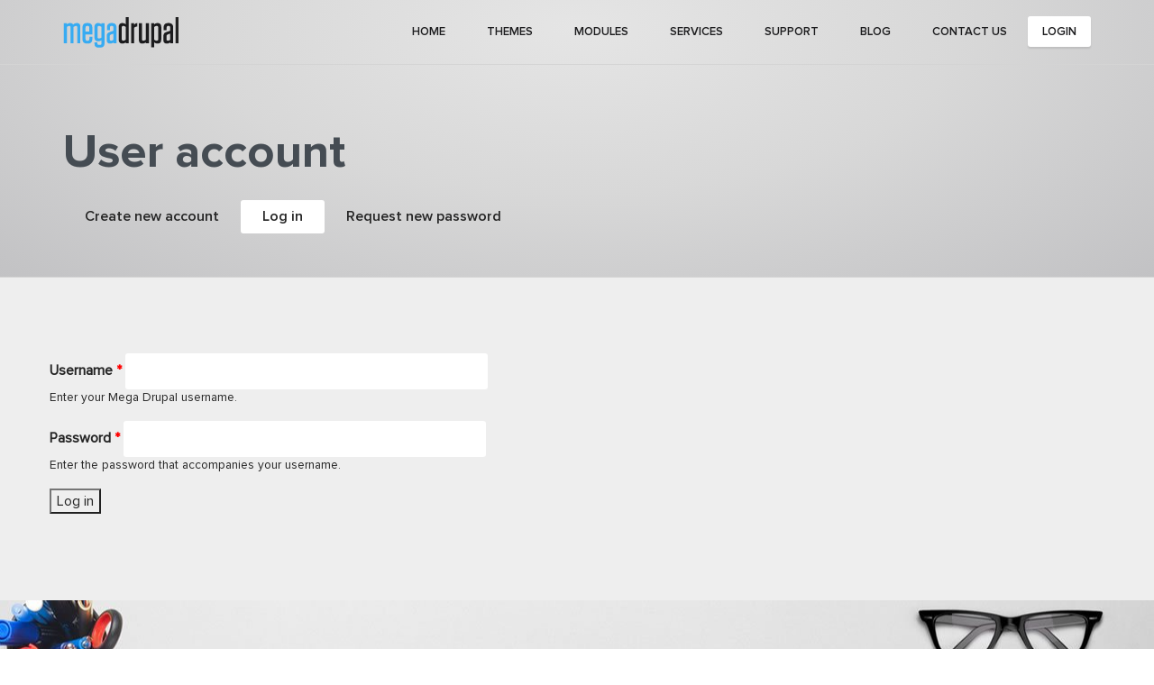

--- FILE ---
content_type: text/html; charset=utf-8
request_url: https://megadrupal.com/user/login?destination=node/3400%23comment-form
body_size: 5469
content:
<!DOCTYPE html>
<!--[if lt IE 7 ]> <html class="ie ie6"> <![endif]-->
<!--[if IE 7 ]>    <html class="ie ie7"> <![endif]-->
<!--[if IE 8 ]>    <html class="ie ie8"> <![endif]-->
<!--[if IE 9 ]>    <html class="ie ie9"> <![endif]-->
<!--[if (gt IE 9)|!(IE)]><!--> <html class="" lang="en"> <!--<![endif]-->
<head>
  <meta http-equiv="Content-Type" content="text/html; charset=utf-8" />
<link rel="shortcut icon" href="https://megadrupal.com/sites/all/themes/mega_theme/favicon.ico" type="image/vnd.microsoft.icon" />
  <title>User account | Mega Drupal</title>
  <meta name="viewport" content="width=device-width, initial-scale=1.0, maximum-scale=1.0, user-scalable=no">
  <link href='https://fonts.googleapis.com/css?family=Lora:400italic' rel='stylesheet' type='text/css'>
  <link type="text/css" rel="stylesheet" href="https://megadrupal.com/files/css/css_xE-rWrJf-fncB6ztZfd2huxqgxu4WO-qwma6Xer30m4.css" media="all" />
<link type="text/css" rel="stylesheet" href="https://megadrupal.com/files/css/css_TmPSVSaROgWR_-YGJVHt9DidvtCx6wWMf9Ykyo0XpYc.css" media="all" />
<link type="text/css" rel="stylesheet" href="https://megadrupal.com/files/css/css_y4kMEi7Ucm-_t5-KG_20z4MszayOHcS3XDSSdvUj1tQ.css" media="all" />
<link type="text/css" rel="stylesheet" href="https://megadrupal.com/files/css/css_HpZN3RV_unMnv3dvUDYS3Dy9Y9w_YQRf0WuDRXF0f8I.css" media="all" />

<script>(function(w,d,s,l,i){w[l]=w[l]||[];w[l].push({'gtm.start':
new Date().getTime(),event:'gtm.js'});var f=d.getElementsByTagName(s)[0],
j=d.createElement(s),dl=l!='dataLayer'?'&l='+l:'';j.async=true;j.src=
'https://www.googletagmanager.com/gtm.js?id='+i+dl;f.parentNode.insertBefore(j,f);
})(window,document,'script','dataLayer','GTM-PQ6SDRK');</script>


</head>
<body class="md-theme html not-front not-logged-in no-sidebars page-user page-user-login" >
  <div id="skip-link">
    <a href="#main-content" class="element-invisible element-focusable">Skip to main content</a>
  </div>
  <!-- Google Tag Manager (noscript) -->
<noscript><iframe src="https://www.googletagmanager.com/ns.html?id=GTM-PQ6SDRK"
height="0" width="0" style="display:none;visibility:hidden"></iframe></noscript>
<!-- End Google Tag Manager (noscript) -->
    <div id="page-wrapper">

<header class="header">
    <div class="container">
        <!-- LOGO -->
        <div class="logo">
                  <a href="/" title="Home" rel="home">
            <img src="https://megadrupal.com/sites/all/themes/mega_theme/logo.png" alt="Home"/>
          </a>
                </div>
        <!-- END / LOGO -->
        <!-- NAV TOGGLE -->
        <button type="button" class="nav-open">
            <span class="navmobile-item"></span>
            <span class="navmobile-item"></span>
            <span class="navmobile-item"></span>
        </button>
        <!-- END / NAV TOGGLE -->

        <!-- NAVIGATION -->
        <nav class="navigation text-right text-uppercase">
            <button type="button" class="nav-close">×</button>
            <ul class="menu clearfix"><li class="first leaf"><a href="/">Home</a></li>
<li class="leaf"><a href="/theme-gallery">Themes<span></span></a></li>
<li class="leaf"><a href="/project/modules">Modules</a></li>
<li class="leaf"><a href="/services">Services</a></li>
<li class="expanded"><a href="/support">Support<span></span></a><ul class="subnavigation"><li class="first leaf"><a href="/forum">Drupal Themes & Modules<span></span></a></li>
<li class="leaf"><a href="http://html.megadrupal.com/">HTML5 Template<span></span></a></li>
<li class="last leaf"><a href="/faqs">FAQs</a></li>
</ul></li>
<li class="leaf"><a href="/blog">Blog</a></li>
<li class="last leaf"><a href="/contact">Contact Us<span></span></a></li>
<li class="register-menu"><a href="/">Login</a></li>
</ul>        </nav>
        <!-- END / NAVIGATION -->
    </div>
</header>

<section class="header-forum">
    <div class="container">
                  <h2 class="title-page">User account</h2>
                        <h2 class="element-invisible">Primary tabs</h2><ul class="tabs primary"><li><a href="/user/register">Create new account</a></li>
<li class="active"><a href="/user" class="active">Log in<span class="element-invisible">(active tab)</span></a></li>
<li><a href="/user/password">Request new password</a></li>
</ul>    </div>
</section>


<section class="breadcrumb-wrap">
    <div class="container">
            </div>
</section>

<section class="page-section">
    <div class="container">
                <div class="row">
                        <div class="">
                <div id="block-system-main" class="block block-system">

    
  <div class="content">
    <form action="/user/login?destination=node/3400%23comment-form" method="post" id="user-login" accept-charset="UTF-8"><div><div class="form-item form-type-textfield form-item-name">
  <label for="edit-name">Username <span class="form-required" title="This field is required.">*</span></label>
 <input type="text" id="edit-name" name="name" value="" size="60" maxlength="60" class="form-text required" />
<div class="description">Enter your Mega Drupal username.</div>
</div>
<div class="form-item form-type-password form-item-pass">
  <label for="edit-pass">Password <span class="form-required" title="This field is required.">*</span></label>
 <input type="password" id="edit-pass" name="pass" size="60" maxlength="128" class="form-text required" />
<div class="description">Enter the password that accompanies your username.</div>
</div>
<input type="hidden" name="form_build_id" value="form-Wpy4c3AJAMOiF3urXcEuodkbDkU_z6kiNc3AxijUvUc" />
<input type="hidden" name="form_id" value="user_login" />
<div class="form-actions form-wrapper" id="edit-actions"><input type="submit" id="edit-submit" name="op" value="Log in" class="form-submit" /></div></div></form>  </div>
</div>
            </div>
                    </div>
    </div>
</section>

<section class="have-more-idea">
    <div class="bg-static bg1"></div>
    <div class="container">
        <div class="row">
            <div class="col-md-7 col-md-offset-1">
                <div class="have-more-idea-content">
                    <h5>Have More Idea?</h5>
                    <h2>We are here to build your website!</h2>
                    <p>No Universal solution fits all special business requirements. Our experienced team is ready with ideas and state-of-the-art technical solutions to consult the best solution within your budget.</p>
                </div>
            </div>

            <div class="col-md-3">
                <div class="see-our-services">
                    <a href="/services" class="md-btn btn-style-1">See Our Services</a>
                </div>
            </div>
        </div>
    </div>
</section>

<footer class="footer">

    <div class="container">
        <div class="row">
            <div class="ft-about col-md-3 col-sm-6">
                <div class="foot-widget">
                    <h4>About Us</h4>
                    <p>Young – Creative – Technical Savvy, Megadrupal endeavors to bring you not just professional Drupal themes and modules but the great solution for your business. Elite author on Envato Market’s Theme Forest.</p>
                    <!-- <div class="more">
                        <a href="#"><i class="fa fa-play-circle"></i>More</a>
                    </div> -->
                </div>
            </div>

            <div class="ft-news col-md-3 col-sm-6">
                <div class="foot-widget">
                    <h4>Latest News <i class="fa fa-rss"></i></h4>
                    <div class="view view-blog view-id-blog view-display-id-attachment_1 blog-footer view-dom-id-df0b0ad144519c7d725415a4eb0bf0ee">
        
  
  
      <div class="view-content">
      <div class="item-list">    <ul>          <li class="views-row views-row-1 views-row-odd views-row-first">  
  <div class="views-field views-field-title">        <span class="field-content"><a href="/blog/premium-modules-end-of-support">Premium Modules - End of Support</a></span>  </div></li>
          <li class="views-row views-row-2 views-row-even">  
  <div class="views-field views-field-title">        <span class="field-content"><a href="/blog/2-simple-clicks-to-update-premium-thememodule">2 simple clicks to update premium theme&amp;module</a></span>  </div></li>
          <li class="views-row views-row-3 views-row-odd views-row-last">  
  <div class="views-field views-field-title">        <span class="field-content"><a href="/blog/parallas-free-portfolio-psd-template">Parallas - Free Portfolio PSD Template</a></span>  </div></li>
      </ul></div>    </div>
  
  
  
  
  
  
</div>                </div>
            </div>

            <div class="ft-social col-md-3 col-sm-6">
                <div class="foot-widget">
                    <h4>Social Connect</h4>
                    <p>Click to become our social media buddy and get real-time updates on premium Drupal themes and modules.</p>
                    <div class="social">
                        <a href="https://www.facebook.com/megadrupal" class="facebook"><i class="fa fa-facebook"></i></a>
                        <a href="https://www.twitter.com/megadrupal" class="twitter"><i class="fa fa-twitter"></i></a>
                        <a href="https://plus.google.com/116577497551812504866/posts" class="google-plus"><i class="fa fa-google-plus"></i></a>
                        <a href="https://www.youtube.com/drupalthemes" class="youtube"><i class="fa fa-youtube-play"></i></a>
                    </div>
                </div>
            </div>

            <div class="ft-subscribe col-md-3 col-sm-6">
                <div class="foot-widget">
                    <h4>Subscribe Us</h4>
                    <p>Be the first to know about our new products, special offers and more.</p>
                    <div class="subscribe-form">
                        <div id="mc_embed_signup">
                            <form action="//megadrupal.us2.list-manage.com/subscribe/post?u=7abeed920b0aa74d9fea3c47d&amp;id=0ca29af724" method="post" id="mc-embedded-subscribe-form" name="mc-embedded-subscribe-form" class="validate" target="_blank" novalidate>
                                <div id="mc_embed_signup_scroll">
                                
                            <div class="mc-field-group form-item">
                                <input type="text" value="" name="NAME" class="" id="mce-NAME" placeholder="Your name">
                            </div>
                            <div class="mc-field-group form-item">
                                <input type="email" value="" name="EMAIL" class="required email" id="mce-EMAIL" placeholder="Email Address">
                            </div>
                                <div id="mce-responses" class="clear">
                                    <div class="response" id="mce-error-response" style="display:none"></div>
                                    <div class="response" id="mce-success-response" style="display:none"></div>
                                </div>    <!-- real people should not fill this in and expect good things - do not remove this or risk form bot signups-->
                                <div style="position: absolute; left: -5000px;"><input type="text" name="b_7abeed920b0aa74d9fea3c47d_0ca29af724" tabindex="-1" value=""></div>
                                <div class="form-actions"><input type="submit" value="Subscribe" name="subscribe" id="mc-embedded-subscribe" class="button"></div>
                                </div>
                            </form>
                        </div>
                        <!--<script type='text/javascript' src='//s3.amazonaws.com/downloads.mailchimp.com/js/mc-validate.js'></script><script type='text/javascript'>(function($) {window.fnames = new Array(); window.ftypes = new Array();fnames[1]='NAME';ftypes[1]='text';fnames[0]='EMAIL';ftypes[0]='email';}(jQuery));var $mcj = jQuery.noConflict(true);</script> -->
                    </div>
                </div>
            </div>
        </div>
    </div>

    <div class="copyright text-center">
        <div class="container">
            <p>&copy; 2026 Megadrupal | Made with humor, brain and</p>
            <div class="icon-heart">
                <span class="item"></span>
            </div>
        </div>
    </div>
</footer>

</div> <!-- /#page, /#page-wrapper -->

    <div class="popup-user-form-overlay">
                    <div class="wrap-inner">
                      <div class="wrap-form">
                          <div class="popup-user-form">
                              <ul class="form-user">
                                  <li><a href="#" data-tab="tab-login">Login</a></li>
                                  <li><a href="#" data-tab="tab-register">Sign Up</a></li>
                              </ul>
                              <div id="tab-login" class="user-tab"><div id="login-wrapper"><form action="/user/login?destination=node/3400%23comment-form" method="post" id="user-login-form" accept-charset="UTF-8"><div><h3>Welcome back, Buddy!</h3><div class="form-item form-type-textfield form-item-name">
  <label for="edit-name--2"><i class="icon icon-user"></i> <span class="form-required" title="This field is required.">*</span></label>
 <input placeholder="Username" type="text" id="edit-name--2" name="name" value="" size="15" maxlength="60" class="form-text required" />
</div>
<div class="form-item form-type-password form-item-pass">
  <label for="edit-pass--2"><i class="icon icon-key"></i> <span class="form-required" title="This field is required.">*</span></label>
 <input placeholder="Password" type="password" id="edit-pass--2" name="pass" size="15" maxlength="128" class="form-text required" />
</div>
<input type="hidden" name="form_build_id" value="form-Fyx24TTMmj883SdQprGvDpp1UaIIrnE5txZXt3hcGRE" />
<input type="hidden" name="form_id" value="user_login_block" />
<div class="forgot-password"><a href="/user/password">Forgot password</a></div><div class="form-actions form-wrapper" id="edit-actions--2"><input type="submit" id="edit-submit--2" name="op" value="Log in" class="form-submit" /></div></div></form></div></div>
                              <div id="tab-register" class="user-tab"><div id="register-wrapper"><form class="user-info-from-cookie" enctype="multipart/form-data" action="/user/login?destination=node/3400%23comment-form" method="post" id="user-register-form" accept-charset="UTF-8"><div><h3>Hi New Comer!</h3><div id="edit-account" class="form-wrapper"><div class="form-item form-type-textfield form-item-name">
  <label for="edit-name--3"><i class="icon icon-user"></i> <span class="form-required" title="This field is required.">*</span></label>
 <input class="username form-text required" placeholder="Username" type="text" id="edit-name--3" name="name" value="" size="60" maxlength="60" />
</div>
<div class="form-item form-type-textfield form-item-mail">
  <label for="edit-mail"><i class="icon icon-envelope"></i> <span class="form-required" title="This field is required.">*</span></label>
 <input placeholder="Email" type="text" id="edit-mail" name="mail" value="" size="60" maxlength="254" class="form-text required" />
</div>
<input type="hidden" name="timezone" value="America/New_York" />
</div><input type="hidden" name="form_build_id" value="form-Nijewb2RNvfGIBvh3o8jY8qqXNBd9T3jx_zg5MjOymM" />
<input type="hidden" name="form_id" value="user_register_form" />
<div class="form-item form-type-textfield form-item-purchase-code">
  <label for="edit-purchase-code"><i class="icon icon-key"></i> <span class="form-required" title="This field is required.">*</span></label>
 <input placeholder="Purchase code" type="text" id="edit-purchase-code" name="purchase_code" value="" size="60" maxlength="128" class="form-text required" />
<div class="description"><a target="_blank" href="http://files.megadrupal.com/how-to-get-purchase-code.png">Where to find purchased code?</a>
</div>
</div>
<div class="form-actions form-wrapper" id="edit-actions--3"><input type="submit" id="edit-submit--3" name="op" value="Create new account" class="form-submit" /></div></div></form></div></div>
                          </div>
                      </div>
                    </div>
                  </div>  <script type="text/javascript" src="https://megadrupal.com/files/js/js_5AdpJlwEemte5aHp-htcxI6eWE3wAKtjqg1lqir5N28.js"></script>
<script type="text/javascript" src="https://megadrupal.com/files/js/js_VT3vUnCVUKAfTaLvCJvJUfa6X4C8WoRFF97eXZUoqHY.js"></script>
<script type="text/javascript" src="https://megadrupal.com/files/js/js_COMsmDyrY9mzVU28X2uGvF4Ba3vd5eTo5xEO7dvCUZM.js"></script>
<script type="text/javascript" src="https://megadrupal.com/files/js/js_txtlY8Oz9STRG6Jr1S3SXmoUpQW2iPMJMtIVll_y_X4.js"></script>
<script type="text/javascript" src="https://megadrupal.com/files/js/js_bxInZCAO86mfQHUtrQ4kyssKFLjIFpYMnarbpPaBTE4.js"></script>
<script type="text/javascript">
<!--//--><![CDATA[//><!--
jQuery.extend(Drupal.settings, {"basePath":"\/","pathPrefix":"","ajaxPageState":{"theme":"mega_theme","theme_token":"M2zOENrN8Q9vVXd_pvmhceoYhqQdNqMGGwHvAOBBUp4","jquery_version":"1.10","js":{"sites\/all\/modules\/jquery_update\/replace\/jquery\/1.10\/jquery.js":1,"misc\/jquery-extend-3.4.0.js":1,"misc\/jquery-html-prefilter-3.5.0-backport.js":1,"misc\/jquery.once.js":1,"misc\/drupal.js":1,"sites\/all\/modules\/jquery_update\/replace\/ui\/external\/jquery.cookie.js":1,"sites\/all\/modules\/jquery_update\/replace\/misc\/jquery.form.js":1,"misc\/ajax.js":1,"sites\/all\/modules\/jquery_update\/js\/jquery_update.js":1,"sites\/all\/modules\/comment_notify\/comment_notify.js":1,"misc\/progress.js":1,"sites\/all\/modules\/md_theme\/js\/user-form.js":1,"sites\/all\/themes\/mega_theme\/assets\/js\/jquery.nav.js":1,"sites\/all\/themes\/mega_theme\/assets\/js\/md-custom.js":1},"css":{"modules\/system\/system.base.css":1,"modules\/system\/system.menus.css":1,"modules\/system\/system.messages.css":1,"modules\/system\/system.theme.css":1,"sites\/all\/modules\/comment_notify\/comment_notify.css":1,"modules\/comment\/comment.css":1,"sites\/all\/modules\/date\/date_api\/date.css":1,"sites\/all\/modules\/date\/date_popup\/themes\/datepicker.1.7.css":1,"modules\/field\/theme\/field.css":1,"modules\/node\/node.css":1,"modules\/search\/search.css":1,"modules\/user\/user.css":1,"modules\/forum\/forum.css":1,"sites\/all\/modules\/views\/css\/views.css":1,"https:\/\/megadrupal.com\/sites\/all\/modules\/affiliate_ng\/theme\/affiliate_ng_ui.css":1,"sites\/all\/modules\/ctools\/css\/ctools.css":1,"sites\/all\/themes\/mega_theme\/assets\/css\/bootstrap.min.css":1,"sites\/all\/themes\/mega_theme\/assets\/css\/mdicon.css":1,"sites\/all\/themes\/mega_theme\/assets\/css\/Font-ProximaNova.css":1,"sites\/all\/themes\/mega_theme\/assets\/css\/normalize.css":1,"sites\/all\/themes\/mega_theme\/assets\/css\/megadrupal-custom.css":1}},"md_editor":{"nid":"node"},"ajax":{"edit-submit--2":{"callback":"md_login_form_ajax_submit","wrapper":"login-wrapper","event":"click","progress":{"message":"","type":"throbber"},"url":"\/system\/ajax","submit":{"_triggering_element_name":"op","_triggering_element_value":"Log in"}},"edit-submit--3":{"callback":"md_register_form_ajax_submit","wrapper":"register-wrapper","event":"click","progress":{"message":"","type":"throbber"},"url":"\/system\/ajax","submit":{"_triggering_element_name":"op","_triggering_element_value":"Create new account"}}},"urlIsAjaxTrusted":{"\/system\/ajax":true,"\/user\/login?destination=node\/3400%23comment-form":true}});
//--><!]]>
</script>
  <script defer src="https://static.cloudflareinsights.com/beacon.min.js/vcd15cbe7772f49c399c6a5babf22c1241717689176015" integrity="sha512-ZpsOmlRQV6y907TI0dKBHq9Md29nnaEIPlkf84rnaERnq6zvWvPUqr2ft8M1aS28oN72PdrCzSjY4U6VaAw1EQ==" data-cf-beacon='{"version":"2024.11.0","token":"6dfe4ef674124020b5b27372b8995603","r":1,"server_timing":{"name":{"cfCacheStatus":true,"cfEdge":true,"cfExtPri":true,"cfL4":true,"cfOrigin":true,"cfSpeedBrain":true},"location_startswith":null}}' crossorigin="anonymous"></script>
</body>
</html>


--- FILE ---
content_type: text/css
request_url: https://megadrupal.com/files/css/css_HpZN3RV_unMnv3dvUDYS3Dy9Y9w_YQRf0WuDRXF0f8I.css
body_size: 21505
content:
html{font-family:sans-serif;-ms-text-size-adjust:100%;-webkit-text-size-adjust:100%}body{margin:0}article,aside,details,figcaption,figure,footer,header,hgroup,main,menu,nav,section,summary{display:block}audio,canvas,progress,video{display:inline-block;vertical-align:baseline}audio:not([controls]){display:none;height:0}[hidden],template{display:none}a{background-color:transparent}a:active,a:hover{outline:0}abbr[title]{border-bottom:1px dotted}b,strong{font-weight:bold}dfn{font-style:italic}h1{font-size:2em;margin:0.67em 0}mark{background:#ff0;color:#000}small{font-size:80%}sub,sup{font-size:75%;line-height:0;position:relative;vertical-align:baseline}sup{top:-0.5em}sub{bottom:-0.25em}img{border:0}svg:not(:root){overflow:hidden}figure{margin:1em 40px}hr{-webkit-box-sizing:content-box;-moz-box-sizing:content-box;box-sizing:content-box;height:0}pre{overflow:auto}code,kbd,pre,samp{font-family:monospace,monospace;font-size:1em}button,input,optgroup,select,textarea{color:inherit;font:inherit;margin:0}button{overflow:visible}button,select{text-transform:none}button,html input[type="button"],input[type="reset"],input[type="submit"]{-webkit-appearance:button;cursor:pointer}button[disabled],html input[disabled]{cursor:default}button::-moz-focus-inner,input::-moz-focus-inner{border:0;padding:0}input{line-height:normal}input[type="checkbox"],input[type="radio"]{-webkit-box-sizing:border-box;-moz-box-sizing:border-box;box-sizing:border-box;padding:0}input[type="number"]::-webkit-inner-spin-button,input[type="number"]::-webkit-outer-spin-button{height:auto}input[type="search"]{-webkit-appearance:textfield;-webkit-box-sizing:content-box;-moz-box-sizing:content-box;box-sizing:content-box}input[type="search"]::-webkit-search-cancel-button,input[type="search"]::-webkit-search-decoration{-webkit-appearance:none}fieldset{border:1px solid #c0c0c0;margin:0 2px;padding:0.35em 0.625em 0.75em}legend{border:0;padding:0}textarea{overflow:auto}optgroup{font-weight:bold}table{border-collapse:collapse;border-spacing:0}td,th{padding:0}*{-webkit-box-sizing:border-box;-moz-box-sizing:border-box;box-sizing:border-box}*:before,*:after{-webkit-box-sizing:border-box;-moz-box-sizing:border-box;box-sizing:border-box}html{font-size:10px;-webkit-tap-highlight-color:rgba(0,0,0,0)}body{font-family:"Helvetica Neue",Helvetica,Arial,sans-serif;font-size:14px;line-height:1.42857143;color:#333;background-color:#fff}input,button,select,textarea{font-family:inherit;font-size:inherit;line-height:inherit}a{color:#337ab7;text-decoration:none}a:hover,a:focus{color:#23527c;text-decoration:underline}a:focus{outline:5px auto -webkit-focus-ring-color;outline-offset:-2px}figure{margin:0}img{vertical-align:middle}.img-responsive{display:block;max-width:100%;height:auto}.img-rounded{border-radius:6px}.img-thumbnail{padding:4px;line-height:1.42857143;background-color:#fff;border:1px solid #ddd;border-radius:4px;-webkit-transition:all .2s ease-in-out;-o-transition:all .2s ease-in-out;transition:all .2s ease-in-out;display:inline-block;max-width:100%;height:auto}.img-circle{border-radius:50%}hr{margin-top:20px;margin-bottom:20px;border:0;border-top:1px solid #eee}.sr-only{position:absolute;width:1px;height:1px;margin:-1px;padding:0;overflow:hidden;clip:rect(0,0,0,0);border:0}.sr-only-focusable:active,.sr-only-focusable:focus{position:static;width:auto;height:auto;margin:0;overflow:visible;clip:auto}[role="button"]{cursor:pointer}h1,h2,h3,h4,h5,h6,.h1,.h2,.h3,.h4,.h5,.h6{font-family:inherit;font-weight:500;line-height:1.1;color:inherit}h1 small,h2 small,h3 small,h4 small,h5 small,h6 small,.h1 small,.h2 small,.h3 small,.h4 small,.h5 small,.h6 small,h1 .small,h2 .small,h3 .small,h4 .small,h5 .small,h6 .small,.h1 .small,.h2 .small,.h3 .small,.h4 .small,.h5 .small,.h6 .small{font-weight:normal;line-height:1;color:#777}h1,.h1,h2,.h2,h3,.h3{margin-top:20px;margin-bottom:10px}h1 small,.h1 small,h2 small,.h2 small,h3 small,.h3 small,h1 .small,.h1 .small,h2 .small,.h2 .small,h3 .small,.h3 .small{font-size:65%}h4,.h4,h5,.h5,h6,.h6{margin-top:10px;margin-bottom:10px}h4 small,.h4 small,h5 small,.h5 small,h6 small,.h6 small,h4 .small,.h4 .small,h5 .small,.h5 .small,h6 .small,.h6 .small{font-size:75%}h1,.h1{font-size:36px}h2,.h2{font-size:30px}h3,.h3{font-size:24px}h4,.h4{font-size:18px}h5,.h5{font-size:14px}h6,.h6{font-size:12px}p{margin:0 0 10px}.lead{margin-bottom:20px;font-size:16px;font-weight:300;line-height:1.4}@media (min-width:768px){.lead{font-size:21px}}small,.small{font-size:85%}mark,.mark{background-color:#fcf8e3;padding:.2em}.text-left{text-align:left}.text-right{text-align:right}.text-center{text-align:center}.text-justify{text-align:justify}.text-nowrap{white-space:nowrap}.text-lowercase{text-transform:lowercase}.text-uppercase{text-transform:uppercase}.text-capitalize{text-transform:capitalize}.text-muted{color:#777}.text-primary{color:#337ab7}a.text-primary:hover,a.text-primary:focus{color:#286090}.text-success{color:#3c763d}a.text-success:hover,a.text-success:focus{color:#2b542c}.text-info{color:#31708f}a.text-info:hover,a.text-info:focus{color:#245269}.text-warning{color:#8a6d3b}a.text-warning:hover,a.text-warning:focus{color:#66512c}.text-danger{color:#a94442}a.text-danger:hover,a.text-danger:focus{color:#843534}.bg-primary{color:#fff;background-color:#337ab7}a.bg-primary:hover,a.bg-primary:focus{background-color:#286090}.bg-success{background-color:#dff0d8}a.bg-success:hover,a.bg-success:focus{background-color:#c1e2b3}.bg-info{background-color:#d9edf7}a.bg-info:hover,a.bg-info:focus{background-color:#afd9ee}.bg-warning{background-color:#fcf8e3}a.bg-warning:hover,a.bg-warning:focus{background-color:#f7ecb5}.bg-danger{background-color:#f2dede}a.bg-danger:hover,a.bg-danger:focus{background-color:#e4b9b9}.page-header{padding-bottom:9px;margin:40px 0 20px;border-bottom:1px solid #eee}ul,ol{margin-top:0;margin-bottom:10px}ul ul,ol ul,ul ol,ol ol{margin-bottom:0}.list-unstyled{padding-left:0;list-style:none}.list-inline{padding-left:0;list-style:none;margin-left:-5px}.list-inline>li{display:inline-block;padding-left:5px;padding-right:5px}dl{margin-top:0;margin-bottom:20px}dt,dd{line-height:1.42857143}dt{font-weight:bold}dd{margin-left:0}@media (min-width:768px){.dl-horizontal dt{float:left;width:160px;clear:left;text-align:right;overflow:hidden;text-overflow:ellipsis;white-space:nowrap}.dl-horizontal dd{margin-left:180px}}abbr[title],abbr[data-original-title]{cursor:help;border-bottom:1px dotted #777}.initialism{font-size:90%;text-transform:uppercase}blockquote{padding:10px 20px;margin:0 0 20px;font-size:17.5px;border-left:5px solid #eee}blockquote p:last-child,blockquote ul:last-child,blockquote ol:last-child{margin-bottom:0}blockquote footer,blockquote small,blockquote .small{display:block;font-size:80%;line-height:1.42857143;color:#777}blockquote footer:before,blockquote small:before,blockquote .small:before{content:'\2014 \00A0'}.blockquote-reverse,blockquote.pull-right{padding-right:15px;padding-left:0;border-right:5px solid #eee;border-left:0;text-align:right}.blockquote-reverse footer:before,blockquote.pull-right footer:before,.blockquote-reverse small:before,blockquote.pull-right small:before,.blockquote-reverse .small:before,blockquote.pull-right .small:before{content:''}.blockquote-reverse footer:after,blockquote.pull-right footer:after,.blockquote-reverse small:after,blockquote.pull-right small:after,.blockquote-reverse .small:after,blockquote.pull-right .small:after{content:'\00A0 \2014'}address{margin-bottom:20px;font-style:normal;line-height:1.42857143}.container{margin-right:auto;margin-left:auto;padding-left:15px;padding-right:15px}@media (min-width:768px){.container{width:750px}}@media (min-width:992px){.container{width:970px}}@media (min-width:1200px){.container{width:1170px}}.container-fluid{margin-right:auto;margin-left:auto;padding-left:15px;padding-right:15px}.row{margin-left:-15px;margin-right:-15px}.col-xs-1,.col-sm-1,.col-md-1,.col-lg-1,.col-xs-2,.col-sm-2,.col-md-2,.col-lg-2,.col-xs-3,.col-sm-3,.col-md-3,.col-lg-3,.col-xs-4,.col-sm-4,.col-md-4,.col-lg-4,.col-xs-5,.col-sm-5,.col-md-5,.col-lg-5,.col-xs-6,.col-sm-6,.col-md-6,.col-lg-6,.col-xs-7,.col-sm-7,.col-md-7,.col-lg-7,.col-xs-8,.col-sm-8,.col-md-8,.col-lg-8,.col-xs-9,.col-sm-9,.col-md-9,.col-lg-9,.col-xs-10,.col-sm-10,.col-md-10,.col-lg-10,.col-xs-11,.col-sm-11,.col-md-11,.col-lg-11,.col-xs-12,.col-sm-12,.col-md-12,.col-lg-12{position:relative;min-height:1px;padding-left:15px;padding-right:15px}.col-xs-1,.col-xs-2,.col-xs-3,.col-xs-4,.col-xs-5,.col-xs-6,.col-xs-7,.col-xs-8,.col-xs-9,.col-xs-10,.col-xs-11,.col-xs-12{float:left}.col-xs-12{width:100%}.col-xs-11{width:91.66666667%}.col-xs-10{width:83.33333333%}.col-xs-9{width:75%}.col-xs-8{width:66.66666667%}.col-xs-7{width:58.33333333%}.col-xs-6{width:50%}.col-xs-5{width:41.66666667%}.col-xs-4{width:33.33333333%}.col-xs-3{width:25%}.col-xs-2{width:16.66666667%}.col-xs-1{width:8.33333333%}.col-xs-pull-12{right:100%}.col-xs-pull-11{right:91.66666667%}.col-xs-pull-10{right:83.33333333%}.col-xs-pull-9{right:75%}.col-xs-pull-8{right:66.66666667%}.col-xs-pull-7{right:58.33333333%}.col-xs-pull-6{right:50%}.col-xs-pull-5{right:41.66666667%}.col-xs-pull-4{right:33.33333333%}.col-xs-pull-3{right:25%}.col-xs-pull-2{right:16.66666667%}.col-xs-pull-1{right:8.33333333%}.col-xs-pull-0{right:auto}.col-xs-push-12{left:100%}.col-xs-push-11{left:91.66666667%}.col-xs-push-10{left:83.33333333%}.col-xs-push-9{left:75%}.col-xs-push-8{left:66.66666667%}.col-xs-push-7{left:58.33333333%}.col-xs-push-6{left:50%}.col-xs-push-5{left:41.66666667%}.col-xs-push-4{left:33.33333333%}.col-xs-push-3{left:25%}.col-xs-push-2{left:16.66666667%}.col-xs-push-1{left:8.33333333%}.col-xs-push-0{left:auto}.col-xs-offset-12{margin-left:100%}.col-xs-offset-11{margin-left:91.66666667%}.col-xs-offset-10{margin-left:83.33333333%}.col-xs-offset-9{margin-left:75%}.col-xs-offset-8{margin-left:66.66666667%}.col-xs-offset-7{margin-left:58.33333333%}.col-xs-offset-6{margin-left:50%}.col-xs-offset-5{margin-left:41.66666667%}.col-xs-offset-4{margin-left:33.33333333%}.col-xs-offset-3{margin-left:25%}.col-xs-offset-2{margin-left:16.66666667%}.col-xs-offset-1{margin-left:8.33333333%}.col-xs-offset-0{margin-left:0}@media (min-width:768px){.col-sm-1,.col-sm-2,.col-sm-3,.col-sm-4,.col-sm-5,.col-sm-6,.col-sm-7,.col-sm-8,.col-sm-9,.col-sm-10,.col-sm-11,.col-sm-12{float:left}.col-sm-12{width:100%}.col-sm-11{width:91.66666667%}.col-sm-10{width:83.33333333%}.col-sm-9{width:75%}.col-sm-8{width:66.66666667%}.col-sm-7{width:58.33333333%}.col-sm-6{width:50%}.col-sm-5{width:41.66666667%}.col-sm-4{width:33.33333333%}.col-sm-3{width:25%}.col-sm-2{width:16.66666667%}.col-sm-1{width:8.33333333%}.col-sm-pull-12{right:100%}.col-sm-pull-11{right:91.66666667%}.col-sm-pull-10{right:83.33333333%}.col-sm-pull-9{right:75%}.col-sm-pull-8{right:66.66666667%}.col-sm-pull-7{right:58.33333333%}.col-sm-pull-6{right:50%}.col-sm-pull-5{right:41.66666667%}.col-sm-pull-4{right:33.33333333%}.col-sm-pull-3{right:25%}.col-sm-pull-2{right:16.66666667%}.col-sm-pull-1{right:8.33333333%}.col-sm-pull-0{right:auto}.col-sm-push-12{left:100%}.col-sm-push-11{left:91.66666667%}.col-sm-push-10{left:83.33333333%}.col-sm-push-9{left:75%}.col-sm-push-8{left:66.66666667%}.col-sm-push-7{left:58.33333333%}.col-sm-push-6{left:50%}.col-sm-push-5{left:41.66666667%}.col-sm-push-4{left:33.33333333%}.col-sm-push-3{left:25%}.col-sm-push-2{left:16.66666667%}.col-sm-push-1{left:8.33333333%}.col-sm-push-0{left:auto}.col-sm-offset-12{margin-left:100%}.col-sm-offset-11{margin-left:91.66666667%}.col-sm-offset-10{margin-left:83.33333333%}.col-sm-offset-9{margin-left:75%}.col-sm-offset-8{margin-left:66.66666667%}.col-sm-offset-7{margin-left:58.33333333%}.col-sm-offset-6{margin-left:50%}.col-sm-offset-5{margin-left:41.66666667%}.col-sm-offset-4{margin-left:33.33333333%}.col-sm-offset-3{margin-left:25%}.col-sm-offset-2{margin-left:16.66666667%}.col-sm-offset-1{margin-left:8.33333333%}.col-sm-offset-0{margin-left:0}}@media (min-width:992px){.col-md-1,.col-md-2,.col-md-3,.col-md-4,.col-md-5,.col-md-6,.col-md-7,.col-md-8,.col-md-9,.col-md-10,.col-md-11,.col-md-12{float:left}.col-md-12{width:100%}.col-md-11{width:91.66666667%}.col-md-10{width:83.33333333%}.col-md-9{width:75%}.col-md-8{width:66.66666667%}.col-md-7{width:58.33333333%}.col-md-6{width:50%}.col-md-5{width:41.66666667%}.col-md-4{width:33.33333333%}.col-md-3{width:25%}.col-md-2{width:16.66666667%}.col-md-1{width:8.33333333%}.col-md-pull-12{right:100%}.col-md-pull-11{right:91.66666667%}.col-md-pull-10{right:83.33333333%}.col-md-pull-9{right:75%}.col-md-pull-8{right:66.66666667%}.col-md-pull-7{right:58.33333333%}.col-md-pull-6{right:50%}.col-md-pull-5{right:41.66666667%}.col-md-pull-4{right:33.33333333%}.col-md-pull-3{right:25%}.col-md-pull-2{right:16.66666667%}.col-md-pull-1{right:8.33333333%}.col-md-pull-0{right:auto}.col-md-push-12{left:100%}.col-md-push-11{left:91.66666667%}.col-md-push-10{left:83.33333333%}.col-md-push-9{left:75%}.col-md-push-8{left:66.66666667%}.col-md-push-7{left:58.33333333%}.col-md-push-6{left:50%}.col-md-push-5{left:41.66666667%}.col-md-push-4{left:33.33333333%}.col-md-push-3{left:25%}.col-md-push-2{left:16.66666667%}.col-md-push-1{left:8.33333333%}.col-md-push-0{left:auto}.col-md-offset-12{margin-left:100%}.col-md-offset-11{margin-left:91.66666667%}.col-md-offset-10{margin-left:83.33333333%}.col-md-offset-9{margin-left:75%}.col-md-offset-8{margin-left:66.66666667%}.col-md-offset-7{margin-left:58.33333333%}.col-md-offset-6{margin-left:50%}.col-md-offset-5{margin-left:41.66666667%}.col-md-offset-4{margin-left:33.33333333%}.col-md-offset-3{margin-left:25%}.col-md-offset-2{margin-left:16.66666667%}.col-md-offset-1{margin-left:8.33333333%}.col-md-offset-0{margin-left:0}}@media (min-width:1200px){.col-lg-1,.col-lg-2,.col-lg-3,.col-lg-4,.col-lg-5,.col-lg-6,.col-lg-7,.col-lg-8,.col-lg-9,.col-lg-10,.col-lg-11,.col-lg-12{float:left}.col-lg-12{width:100%}.col-lg-11{width:91.66666667%}.col-lg-10{width:83.33333333%}.col-lg-9{width:75%}.col-lg-8{width:66.66666667%}.col-lg-7{width:58.33333333%}.col-lg-6{width:50%}.col-lg-5{width:41.66666667%}.col-lg-4{width:33.33333333%}.col-lg-3{width:25%}.col-lg-2{width:16.66666667%}.col-lg-1{width:8.33333333%}.col-lg-pull-12{right:100%}.col-lg-pull-11{right:91.66666667%}.col-lg-pull-10{right:83.33333333%}.col-lg-pull-9{right:75%}.col-lg-pull-8{right:66.66666667%}.col-lg-pull-7{right:58.33333333%}.col-lg-pull-6{right:50%}.col-lg-pull-5{right:41.66666667%}.col-lg-pull-4{right:33.33333333%}.col-lg-pull-3{right:25%}.col-lg-pull-2{right:16.66666667%}.col-lg-pull-1{right:8.33333333%}.col-lg-pull-0{right:auto}.col-lg-push-12{left:100%}.col-lg-push-11{left:91.66666667%}.col-lg-push-10{left:83.33333333%}.col-lg-push-9{left:75%}.col-lg-push-8{left:66.66666667%}.col-lg-push-7{left:58.33333333%}.col-lg-push-6{left:50%}.col-lg-push-5{left:41.66666667%}.col-lg-push-4{left:33.33333333%}.col-lg-push-3{left:25%}.col-lg-push-2{left:16.66666667%}.col-lg-push-1{left:8.33333333%}.col-lg-push-0{left:auto}.col-lg-offset-12{margin-left:100%}.col-lg-offset-11{margin-left:91.66666667%}.col-lg-offset-10{margin-left:83.33333333%}.col-lg-offset-9{margin-left:75%}.col-lg-offset-8{margin-left:66.66666667%}.col-lg-offset-7{margin-left:58.33333333%}.col-lg-offset-6{margin-left:50%}.col-lg-offset-5{margin-left:41.66666667%}.col-lg-offset-4{margin-left:33.33333333%}.col-lg-offset-3{margin-left:25%}.col-lg-offset-2{margin-left:16.66666667%}.col-lg-offset-1{margin-left:8.33333333%}.col-lg-offset-0{margin-left:0}}fieldset{padding:0;margin:0;border:0;min-width:0}legend{display:block;width:100%;padding:0;margin-bottom:20px;font-size:21px;line-height:inherit;color:#333;border:0;border-bottom:1px solid #e5e5e5}label{display:inline-block;max-width:100%;margin-bottom:5px;font-weight:bold}input[type="search"]{-webkit-box-sizing:border-box;-moz-box-sizing:border-box;box-sizing:border-box}input[type="radio"],input[type="checkbox"]{margin:4px 0 0;margin-top:1px \9;line-height:normal}input[type="file"]{display:block}input[type="range"]{display:block;width:100%}select[multiple],select[size]{height:auto}input[type="file"]:focus,input[type="radio"]:focus,input[type="checkbox"]:focus{outline:5px auto -webkit-focus-ring-color;outline-offset:-2px}output{display:block;padding-top:7px;font-size:14px;line-height:1.42857143;color:#555}.form-control{display:block;width:100%;height:34px;padding:6px 12px;font-size:14px;line-height:1.42857143;color:#555;background-color:#fff;background-image:none;border:1px solid #ccc;border-radius:4px;-webkit-box-shadow:inset 0 1px 1px rgba(0,0,0,0.075);box-shadow:inset 0 1px 1px rgba(0,0,0,0.075);-webkit-transition:border-color ease-in-out .15s,-webkit-box-shadow ease-in-out .15s;-o-transition:border-color ease-in-out .15s,box-shadow ease-in-out .15s;transition:border-color ease-in-out .15s,box-shadow ease-in-out .15s}.form-control:focus{border-color:#66afe9;outline:0;-webkit-box-shadow:inset 0 1px 1px rgba(0,0,0,.075),0 0 8px rgba(102,175,233,0.6);box-shadow:inset 0 1px 1px rgba(0,0,0,.075),0 0 8px rgba(102,175,233,0.6)}.form-control::-moz-placeholder{color:#999;opacity:1}.form-control:-ms-input-placeholder{color:#999}.form-control::-webkit-input-placeholder{color:#999}.form-control::-ms-expand{border:0;background-color:transparent}.form-control[disabled],.form-control[readonly],fieldset[disabled] .form-control{background-color:#eee;opacity:1}.form-control[disabled],fieldset[disabled] .form-control{cursor:not-allowed}textarea.form-control{height:auto}input[type="search"]{-webkit-appearance:none}@media screen and (-webkit-min-device-pixel-ratio:0){input[type="date"].form-control,input[type="time"].form-control,input[type="datetime-local"].form-control,input[type="month"].form-control{line-height:34px}input[type="date"].input-sm,input[type="time"].input-sm,input[type="datetime-local"].input-sm,input[type="month"].input-sm,.input-group-sm input[type="date"],.input-group-sm input[type="time"],.input-group-sm input[type="datetime-local"],.input-group-sm input[type="month"]{line-height:30px}input[type="date"].input-lg,input[type="time"].input-lg,input[type="datetime-local"].input-lg,input[type="month"].input-lg,.input-group-lg input[type="date"],.input-group-lg input[type="time"],.input-group-lg input[type="datetime-local"],.input-group-lg input[type="month"]{line-height:46px}}.form-group{margin-bottom:15px}.radio,.checkbox{position:relative;display:block;margin-top:10px;margin-bottom:10px}.radio label,.checkbox label{min-height:20px;padding-left:20px;margin-bottom:0;font-weight:normal;cursor:pointer}.radio input[type="radio"],.radio-inline input[type="radio"],.checkbox input[type="checkbox"],.checkbox-inline input[type="checkbox"]{position:absolute;margin-left:-20px;margin-top:4px \9}.radio+.radio,.checkbox+.checkbox{margin-top:-5px}.radio-inline,.checkbox-inline{position:relative;display:inline-block;padding-left:20px;margin-bottom:0;vertical-align:middle;font-weight:normal;cursor:pointer}.radio-inline+.radio-inline,.checkbox-inline+.checkbox-inline{margin-top:0;margin-left:10px}input[type="radio"][disabled],input[type="checkbox"][disabled],input[type="radio"].disabled,input[type="checkbox"].disabled,fieldset[disabled] input[type="radio"],fieldset[disabled] input[type="checkbox"]{cursor:not-allowed}.radio-inline.disabled,.checkbox-inline.disabled,fieldset[disabled] .radio-inline,fieldset[disabled] .checkbox-inline{cursor:not-allowed}.radio.disabled label,.checkbox.disabled label,fieldset[disabled] .radio label,fieldset[disabled] .checkbox label{cursor:not-allowed}.form-control-static{padding-top:7px;padding-bottom:7px;margin-bottom:0;min-height:34px}.form-control-static.input-lg,.form-control-static.input-sm{padding-left:0;padding-right:0}.input-sm{height:30px;padding:5px 10px;font-size:12px;line-height:1.5;border-radius:3px}select.input-sm{height:30px;line-height:30px}textarea.input-sm,select[multiple].input-sm{height:auto}.form-group-sm .form-control{height:30px;padding:5px 10px;font-size:12px;line-height:1.5;border-radius:3px}.form-group-sm select.form-control{height:30px;line-height:30px}.form-group-sm textarea.form-control,.form-group-sm select[multiple].form-control{height:auto}.form-group-sm .form-control-static{height:30px;min-height:32px;padding:6px 10px;font-size:12px;line-height:1.5}.input-lg{height:46px;padding:10px 16px;font-size:18px;line-height:1.33;border-radius:6px}select.input-lg{height:46px;line-height:46px}textarea.input-lg,select[multiple].input-lg{height:auto}.form-group-lg .form-control{height:46px;padding:10px 16px;font-size:18px;line-height:1.33;border-radius:6px}.form-group-lg select.form-control{height:46px;line-height:46px}.form-group-lg textarea.form-control,.form-group-lg select[multiple].form-control{height:auto}.form-group-lg .form-control-static{height:46px;min-height:38px;padding:11px 16px;font-size:18px;line-height:1.33}.has-feedback{position:relative}.has-feedback .form-control{padding-right:42.5px}.form-control-feedback{position:absolute;top:0;right:0;z-index:2;display:block;width:34px;height:34px;line-height:34px;text-align:center;pointer-events:none}.input-lg+.form-control-feedback,.input-group-lg+.form-control-feedback,.form-group-lg .form-control+.form-control-feedback{width:46px;height:46px;line-height:46px}.input-sm+.form-control-feedback,.input-group-sm+.form-control-feedback,.form-group-sm .form-control+.form-control-feedback{width:30px;height:30px;line-height:30px}.has-success .help-block,.has-success .control-label,.has-success .radio,.has-success .checkbox,.has-success .radio-inline,.has-success .checkbox-inline,.has-success.radio label,.has-success.checkbox label,.has-success.radio-inline label,.has-success.checkbox-inline label{color:#3c763d}.has-success .form-control{border-color:#3c763d;-webkit-box-shadow:inset 0 1px 1px rgba(0,0,0,0.075);box-shadow:inset 0 1px 1px rgba(0,0,0,0.075)}.has-success .form-control:focus{border-color:#2b542c;-webkit-box-shadow:inset 0 1px 1px rgba(0,0,0,0.075),0 0 6px #67b168;box-shadow:inset 0 1px 1px rgba(0,0,0,0.075),0 0 6px #67b168}.has-success .input-group-addon{color:#3c763d;border-color:#3c763d;background-color:#dff0d8}.has-success .form-control-feedback{color:#3c763d}.has-warning .help-block,.has-warning .control-label,.has-warning .radio,.has-warning .checkbox,.has-warning .radio-inline,.has-warning .checkbox-inline,.has-warning.radio label,.has-warning.checkbox label,.has-warning.radio-inline label,.has-warning.checkbox-inline label{color:#8a6d3b}.has-warning .form-control{border-color:#8a6d3b;-webkit-box-shadow:inset 0 1px 1px rgba(0,0,0,0.075);box-shadow:inset 0 1px 1px rgba(0,0,0,0.075)}.has-warning .form-control:focus{border-color:#66512c;-webkit-box-shadow:inset 0 1px 1px rgba(0,0,0,0.075),0 0 6px #c0a16b;box-shadow:inset 0 1px 1px rgba(0,0,0,0.075),0 0 6px #c0a16b}.has-warning .input-group-addon{color:#8a6d3b;border-color:#8a6d3b;background-color:#fcf8e3}.has-warning .form-control-feedback{color:#8a6d3b}.has-error .help-block,.has-error .control-label,.has-error .radio,.has-error .checkbox,.has-error .radio-inline,.has-error .checkbox-inline,.has-error.radio label,.has-error.checkbox label,.has-error.radio-inline label,.has-error.checkbox-inline label{color:#a94442}.has-error .form-control{border-color:#a94442;-webkit-box-shadow:inset 0 1px 1px rgba(0,0,0,0.075);box-shadow:inset 0 1px 1px rgba(0,0,0,0.075)}.has-error .form-control:focus{border-color:#843534;-webkit-box-shadow:inset 0 1px 1px rgba(0,0,0,0.075),0 0 6px #ce8483;box-shadow:inset 0 1px 1px rgba(0,0,0,0.075),0 0 6px #ce8483}.has-error .input-group-addon{color:#a94442;border-color:#a94442;background-color:#f2dede}.has-error .form-control-feedback{color:#a94442}.has-feedback label~.form-control-feedback{top:25px}.has-feedback label.sr-only~.form-control-feedback{top:0}.help-block{display:block;margin-top:5px;margin-bottom:10px;color:#737373}@media (min-width:768px){.form-inline .form-group{display:inline-block;margin-bottom:0;vertical-align:middle}.form-inline .form-control{display:inline-block;width:auto;vertical-align:middle}.form-inline .form-control-static{display:inline-block}.form-inline .input-group{display:inline-table;vertical-align:middle}.form-inline .input-group .input-group-addon,.form-inline .input-group .input-group-btn,.form-inline .input-group .form-control{width:auto}.form-inline .input-group>.form-control{width:100%}.form-inline .control-label{margin-bottom:0;vertical-align:middle}.form-inline .radio,.form-inline .checkbox{display:inline-block;margin-top:0;margin-bottom:0;vertical-align:middle}.form-inline .radio label,.form-inline .checkbox label{padding-left:0}.form-inline .radio input[type="radio"],.form-inline .checkbox input[type="checkbox"]{position:relative;margin-left:0}.form-inline .has-feedback .form-control-feedback{top:0}}.form-horizontal .radio,.form-horizontal .checkbox,.form-horizontal .radio-inline,.form-horizontal .checkbox-inline{margin-top:0;margin-bottom:0;padding-top:7px}.form-horizontal .radio,.form-horizontal .checkbox{min-height:27px}.form-horizontal .form-group{margin-left:-15px;margin-right:-15px}@media (min-width:768px){.form-horizontal .control-label{text-align:right;margin-bottom:0;padding-top:7px}}.form-horizontal .has-feedback .form-control-feedback{right:15px}@media (min-width:768px){.form-horizontal .form-group-lg .control-label{padding-top:11px;font-size:18px}}@media (min-width:768px){.form-horizontal .form-group-sm .control-label{padding-top:6px;font-size:12px}}.input-group{position:relative;display:table;border-collapse:separate}.input-group[class*="col-"]{float:none;padding-left:0;padding-right:0}.input-group .form-control{position:relative;z-index:2;float:left;width:100%;margin-bottom:0}.input-group .form-control:focus{z-index:3}.input-group-lg>.form-control,.input-group-lg>.input-group-addon,.input-group-lg>.input-group-btn>.btn{height:46px;padding:10px 16px;font-size:18px;line-height:1.33;border-radius:6px}select.input-group-lg>.form-control,select.input-group-lg>.input-group-addon,select.input-group-lg>.input-group-btn>.btn{height:46px;line-height:46px}textarea.input-group-lg>.form-control,textarea.input-group-lg>.input-group-addon,textarea.input-group-lg>.input-group-btn>.btn,select[multiple].input-group-lg>.form-control,select[multiple].input-group-lg>.input-group-addon,select[multiple].input-group-lg>.input-group-btn>.btn{height:auto}.input-group-sm>.form-control,.input-group-sm>.input-group-addon,.input-group-sm>.input-group-btn>.btn{height:30px;padding:5px 10px;font-size:12px;line-height:1.5;border-radius:3px}select.input-group-sm>.form-control,select.input-group-sm>.input-group-addon,select.input-group-sm>.input-group-btn>.btn{height:30px;line-height:30px}textarea.input-group-sm>.form-control,textarea.input-group-sm>.input-group-addon,textarea.input-group-sm>.input-group-btn>.btn,select[multiple].input-group-sm>.form-control,select[multiple].input-group-sm>.input-group-addon,select[multiple].input-group-sm>.input-group-btn>.btn{height:auto}.input-group-addon,.input-group-btn,.input-group .form-control{display:table-cell}.input-group-addon:not(:first-child):not(:last-child),.input-group-btn:not(:first-child):not(:last-child),.input-group .form-control:not(:first-child):not(:last-child){border-radius:0}.input-group-addon,.input-group-btn{width:1%;white-space:nowrap;vertical-align:middle}.input-group-addon{padding:6px 12px;font-size:14px;font-weight:normal;line-height:1;color:#555;text-align:center;background-color:#eee;border:1px solid #ccc;border-radius:4px}.input-group-addon.input-sm{padding:5px 10px;font-size:12px;border-radius:3px}.input-group-addon.input-lg{padding:10px 16px;font-size:18px;border-radius:6px}.input-group-addon input[type="radio"],.input-group-addon input[type="checkbox"]{margin-top:0}.input-group .form-control:first-child,.input-group-addon:first-child,.input-group-btn:first-child>.btn,.input-group-btn:first-child>.btn-group>.btn,.input-group-btn:first-child>.dropdown-toggle,.input-group-btn:last-child>.btn:not(:last-child):not(.dropdown-toggle),.input-group-btn:last-child>.btn-group:not(:last-child)>.btn{border-bottom-right-radius:0;border-top-right-radius:0}.input-group-addon:first-child{border-right:0}.input-group .form-control:last-child,.input-group-addon:last-child,.input-group-btn:last-child>.btn,.input-group-btn:last-child>.btn-group>.btn,.input-group-btn:last-child>.dropdown-toggle,.input-group-btn:first-child>.btn:not(:first-child),.input-group-btn:first-child>.btn-group:not(:first-child)>.btn{border-bottom-left-radius:0;border-top-left-radius:0}.input-group-addon:last-child{border-left:0}.input-group-btn{position:relative;font-size:0;white-space:nowrap}.input-group-btn>.btn{position:relative}.input-group-btn>.btn+.btn{margin-left:-1px}.input-group-btn>.btn:hover,.input-group-btn>.btn:focus,.input-group-btn>.btn:active{z-index:2}.input-group-btn:first-child>.btn,.input-group-btn:first-child>.btn-group{margin-right:-1px}.input-group-btn:last-child>.btn,.input-group-btn:last-child>.btn-group{z-index:2;margin-left:-1px}.breadcrumb{padding:8px 15px;margin-bottom:20px;list-style:none;background-color:#f5f5f5;border-radius:4px}.breadcrumb>li{display:inline-block}.breadcrumb>li+li:before{content:"/\00a0";padding:0 5px;color:#ccc}.breadcrumb>.active{color:#777}.label{display:inline;padding:.2em .6em .3em;font-size:75%;font-weight:bold;line-height:1;color:#fff;text-align:center;white-space:nowrap;vertical-align:baseline;border-radius:.25em}a.label:hover,a.label:focus{color:#fff;text-decoration:none;cursor:pointer}.label:empty{display:none}.btn .label{position:relative;top:-1px}.label-default{background-color:#777}.label-default[href]:hover,.label-default[href]:focus{background-color:#5e5e5e}.label-primary{background-color:#337ab7}.label-primary[href]:hover,.label-primary[href]:focus{background-color:#286090}.label-success{background-color:#5cb85c}.label-success[href]:hover,.label-success[href]:focus{background-color:#449d44}.label-info{background-color:#5bc0de}.label-info[href]:hover,.label-info[href]:focus{background-color:#31b0d5}.label-warning{background-color:#f0ad4e}.label-warning[href]:hover,.label-warning[href]:focus{background-color:#ec971f}.label-danger{background-color:#d9534f}.label-danger[href]:hover,.label-danger[href]:focus{background-color:#c9302c}.embed-responsive{position:relative;display:block;height:0;padding:0;overflow:hidden}.embed-responsive .embed-responsive-item,.embed-responsive iframe,.embed-responsive embed,.embed-responsive object,.embed-responsive video{position:absolute;top:0;left:0;bottom:0;height:100%;width:100%;border:0}.embed-responsive-16by9{padding-bottom:56.25%}.embed-responsive-4by3{padding-bottom:75%}.clearfix:before,.clearfix:after,.dl-horizontal dd:before,.dl-horizontal dd:after,.container:before,.container:after,.container-fluid:before,.container-fluid:after,.row:before,.row:after,.form-horizontal .form-group:before,.form-horizontal .form-group:after{content:" ";display:table}.clearfix:after,.dl-horizontal dd:after,.container:after,.container-fluid:after,.row:after,.form-horizontal .form-group:after{clear:both}.center-block{display:block;margin-left:auto;margin-right:auto}.pull-right{float:right !important}.pull-left{float:left !important}.hide{display:none !important}.show{display:block !important}.invisible{visibility:hidden}.text-hide{font:0/0 a;color:transparent;text-shadow:none;background-color:transparent;border:0}.hidden{display:none !important}.affix{position:fixed}
@font-face{font-family:mdicons;src:url(/sites/all/themes/mega_theme/assets/fonts/icon/mdicons.eot?ax3o79);src:url(/sites/all/themes/mega_theme/assets/fonts/icon/mdicons.eot?ax3o79#iefix) format('embedded-opentype'),url(/sites/all/themes/mega_theme/assets/fonts/icon/mdicons.ttf?ax3o79) format('truetype'),url(/sites/all/themes/mega_theme/assets/fonts/icon/mdicons.woff?ax3o79) format('woff'),url(/sites/all/themes/mega_theme/assets/fonts/icon/mdicons.svg?ax3o79#mdicons) format('svg');font-weight:400;font-style:normal}[class*=" icon-"],[class^=icon-]{font-family:mdicons!important;speak:none;font-style:normal;font-weight:400;font-variant:normal;text-transform:none;line-height:1;-webkit-font-smoothing:antialiased;-moz-osx-font-smoothing:grayscale}.icon-envelope:before{content:"\e905"}.icon-key:before{content:"\e904"}.icon-drupal:before{content:"\e903"}.icon-attach_file:before{content:"\e226"}.icon-blur_on:before{content:"\e3a5"}.icon-border_horizontal:before{content:"\e22c"}.icon-show_chart:before{content:"\e6e1"}.icon-view_compact:before{content:"\e42b"}.icon-wb_sunny:before{content:"\e430"}.icon-wrap_text:before{content:"\e25b"}.icon-tag-cord:before{content:"\e900"}.icon-one-finger:before{content:"\e901"}.icon-paperplane:before{content:"\e902"}.icon-plane:before{content:"\e600"}.icon-setting:before{content:"\e601"}.icon-briefcase-1:before{content:"\e602"}.icon-support:before{content:"\e603"}.icon-hot:before{content:"\e609"}.icon-arrow-right:before{content:"\e626"}.icon-briefcase:before{content:"\e627"}.icon-certificate:before{content:"\e628"}.icon-certificate-light:before{content:"\e629"}.icon-comment:before{content:"\e62a"}.icon-expand:before{content:"\e62d"}.icon-list-item:before{content:"\e632"}.icon-lock-1:before{content:"\e633"}.icon-thumb-tack-2:before{content:"\e634"}.icon-search:before{content:"\e638"}.icon-thumb-tack-1:before{content:"\e639"}.icon-lock-2:before{content:"\e63a"}.icon-tags:before{content:"\e936"}.icon-user:before{content:"\e971"}.icon-magic-wand:before{content:"\e997"}.icon-ligature:before{content:"\ea5d"}.icon-insert-template:before{content:"\ea72"}
@font-face{font-family:proximanovaBold;src:url(/sites/all/themes/mega_theme/assets/fonts/proximanova/proximanova-bold.eot);src:url(/sites/all/themes/mega_theme/assets/fonts/proximanova/proximanova-bold.eot) format('embedded-opentype'),url(/sites/all/themes/mega_theme/assets/fonts/proximanova/proximanova-bold.woff2) format('woff2'),url(/sites/all/themes/mega_theme/assets/fonts/proximanova/proximanova-bold.woff) format('woff'),url(/sites/all/themes/mega_theme/assets/fonts/proximanova/proximanova-bold.ttf) format('truetype'),url(/sites/all/themes/mega_theme/assets/fonts/proximanova/proximanova-bold.svg#proximanovaBold) format('svg')}@font-face{font-family:proximanovaSemibold;src:url(/sites/all/themes/mega_theme/assets/fonts/proximanova/proximanova-semibold.eot);src:url(/sites/all/themes/mega_theme/assets/fonts/proximanova/proximanova-semibold.eot) format('embedded-opentype'),url(/sites/all/themes/mega_theme/assets/fonts/proximanova/proximanova-semibold.woff2) format('woff2'),url(/sites/all/themes/mega_theme/assets/fonts/proximanova/proximanova-semibold.woff) format('woff'),url(/sites/all/themes/mega_theme/assets/fonts/proximanova/proximanova-semibold.ttf) format('truetype'),url(/sites/all/themes/mega_theme/assets/fonts/proximanova/proximanova-semibold.svg#proximanovaSemibold) format('svg')}@font-face{font-family:proximanovaRegular;src:url(/sites/all/themes/mega_theme/assets/fonts/proximanova/proximanova-regular.eot);src:url(/sites/all/themes/mega_theme/assets/fonts/proximanova/proximanova-regular.eot) format('embedded-opentype'),url(/sites/all/themes/mega_theme/assets/fonts/proximanova/proximanova-regular.woff2) format('woff2'),url(/sites/all/themes/mega_theme/assets/fonts/proximanova/proximanova-regular.woff) format('woff'),url(/sites/all/themes/mega_theme/assets/fonts/proximanova/proximanova-regular.ttf) format('truetype'),url(/sites/all/themes/mega_theme/assets/fonts/proximanova/proximanova-regular.svg#proximanovaRegular) format('svg')}
a,button,input,select,textarea{outline:none}a:hover,h1:focus,h2:focus,h3:focus,h4:focus,h5:focus,h6:focus{text-decoration:none}a:focus,button:focus,input:focus,select:focus,textarea:focus{outline:none!important;text-decoration:none}input,textarea{border-radius:0}input[type=number]::-webkit-inner-spin-button,input[type=number]::-webkit-outer-spin-button{-webkit-appearance:none;margin:0}input[type=number]{-moz-appearance:textfield}input[type=email],input[type=file],input[type=number],input[type=password],input[type=search],input[type=text],input[type=url]{-webkit-appearance:none;-moz-appearance:none;appearance:none;border:0;-webkit-box-shadow:none;box-shadow:none;text-shadow:none;background-color:#fff;font-size:14px;color:#262626;border-radius:3px;height:40px;line-height:40px;padding:0 15px}input::-webkit-input-placeholder{color:#262626}input:-moz-placeholder,input::-moz-placeholder{color:#262626}input:-ms-input-placeholder{color:#262626}textarea{border:0;-webkit-box-shadow:none;box-shadow:none;text-shadow:none;background-color:#fff;font-size:14px;color:#262626;border-radius:3px;padding:10px 15px}textarea::-webkit-input-placeholder{color:#262626}textarea:-moz-placeholder,textarea::-moz-placeholder{color:#262626}textarea:-ms-input-placeholder{color:#262626}a{-webkit-transition:all .3s ease;transition:all .3s ease}label{display:inline-block;max-width:100%;margin-bottom:5px;font-weight:700}code,kbd,pre,samp{font-family:ProximaNovaRegular,serif;font-size:inherit;border-radius:0}code{background-color:#eee}iframe{max-width:100%}.videoWrapper{position:relative;padding-bottom:56.25%;padding-top:25px;height:0}.videoWrapper iframe{position:absolute;top:0;left:0;width:100%;height:100%}body{position:relative;font-family:ProximaNovaRegular,serif;font-size:16px;color:#262626;background-color:#fff;background-repeat:no-repeat;padding:0;margin:0}img{max-width:100%;width:auto\9;height:auto;vertical-align:middle;border:0}p{line-height:1.6em}.icon{display:inline-block}.tb{display:table;width:100%}.tb-cell{display:table-cell;vertical-align:middle}.grayscale{-webkit-filter:grayscale(100%);filter:grayscale(100%);-webkit-filter:url(/sites/all/themes/mega_theme/assets/css/grayscale.svg#greyscale);filter:url(/sites/all/themes/mega_theme/assets/css/grayscale.svg#greyscale);-webkit-filter:gray;filter:gray}.text-left{text-align:left}.text-center{text-align:center}.text-right{text-align:right}.text-uppercase{text-transform:uppercase}.text-lowercase{text-transform:lowercase}.text-capitalize{text-transform:capitalize}.container{position:relative}.md-btn{display:inline-block;border:0;background:none;-webkit-box-shadow:0 2px 2px 0 rgba(0,0,0,.14);box-shadow:0 2px 2px 0 rgba(0,0,0,.14);text-shadow:none;border-radius:4px;font-family:ProximaNovaSemibold,serif;font-size:18px}.md-btn.btn-style-1,.md-btn.btn-style-1:focus{background-color:#37abf2;padding:14px 30px;color:#fff}.md-btn.btn-style-1:hover{color:#fff;-webkit-animation:btn .6s ease;animation:btn .6s ease}.md-btn.btn-style-2,.md-btn.btn-style-2:focus{background-color:#fff;padding:9px 26px;font-size:14px;color:#3badf5;-webkit-box-shadow:0 1px 2px 0 rgba(0,0,0,.1);box-shadow:0 1px 2px 0 rgba(0,0,0,.1)}.md-btn.btn-style-2:hover{background-color:#3badf5;color:#fff}.md-btn.btn-style-3,.md-btn.btn-style-3:focus{background-color:#37abf2;padding:12px 30px;font-size:14px;color:#fff}.md-btn.btn-style-3:hover{color:#37abf2}.md-btn.btn-style-3:hover,.md-btn.btn-style-4,.md-btn.btn-style-4:focus{background-color:#fff;-webkit-box-shadow:0 1px 2px 0 rgba(0,0,0,.1);box-shadow:0 1px 2px 0 rgba(0,0,0,.1)}.md-btn.btn-style-4,.md-btn.btn-style-4:focus{padding:12px 30px;font-size:14px;color:#3badf5}.md-btn.btn-style-4:hover{background-color:#3badf5;color:#fff;-webkit-box-shadow:0 2px 2px 0 rgba(0,0,0,.14);box-shadow:0 2px 2px 0 rgba(0,0,0,.14)}@-webkit-keyframes btn{0%{-webkit-transform:perspective(40em) rotateX(0deg);transform:perspective(40em) rotateX(0deg)}30%{-webkit-transform:perspective(40em) rotateX(-20deg);transform:perspective(40em) rotateX(-20deg)}60%{-webkit-transform:perspective(40em) rotateX(20deg);transform:perspective(40em) rotateX(20deg)}85%{-webkit-transform:perspective(40em) rotateX(-15deg);transform:perspective(40em) rotateX(-15deg)}to{-webkit-transform:perspective(40em) rotateX(0deg);transform:perspective(40em) rotateX(0deg)}}@keyframes btn{0%{-webkit-transform:perspective(40em) rotateX(0deg);transform:perspective(40em) rotateX(0deg)}30%{-webkit-transform:perspective(40em) rotateX(-20deg);transform:perspective(40em) rotateX(-20deg)}60%{-webkit-transform:perspective(40em) rotateX(20deg);transform:perspective(40em) rotateX(20deg)}85%{-webkit-transform:perspective(40em) rotateX(-15deg);transform:perspective(40em) rotateX(-15deg)}to{-webkit-transform:perspective(40em) rotateX(0deg);transform:perspective(40em) rotateX(0deg)}}#page-wrapper{position:relative;overflow:hidden}.alert-success{padding:15px;margin:20px 0 30px;border:1px solid #d6e9c6;border-radius:4px;color:#3c763d;background-color:#dff0d8;font-size:18px;line-height:24px}.alert-success strong{display:block;margin-bottom:7px}.alert-success br{display:none}.popup-free-download-overlay{display:table;position:fixed;background-color:rgba(28,28,30,.9);width:100%;height:100%;top:0;left:0;opacity:0;visibility:hidden;z-index:9999;-webkit-transition:all .3s ease;transition:all .3s ease}.popup-free-download-overlay.active{opacity:1;visibility:visible}.wrap-free-download{display:table-cell;vertical-align:middle}.wrap-free-download .form-checkout h3{margin:0;padding:112px 0;text-align:center}.popup-free-download{max-width:450px;min-height:300px;width:100%;margin:auto;background-color:#fff;top:50%;left:50%;-webkit-box-shadow:0 0 10px rgba(0,0,0,.4);box-shadow:0 0 10px rgba(0,0,0,.4);opacity:0;-webkit-transform-origin:50% 50%;transform-origin:50% 50%;-webkit-transform:scale(.4);transform:scale(.4);-webkit-transition:all .3s ease;transition:all .3s ease}.popup-free-download input{width:100%;height:50px;line-height:50px;font-size:16px;color:#a5a5a5;border:1px solid #d4d4d4;padding:0 20px;border-radius:0;-webkit-box-shadow:none;box-shadow:none}.popup-free-download input[type=submit]{display:inline-block;width:100%;border:0;background:none;background-color:#37abf2;color:#fff;height:50px;line-height:50px;text-transform:uppercase;-webkit-box-shadow:0 2px 2px 0 rgba(0,0,0,.14);box-shadow:0 2px 2px 0 rgba(0,0,0,.14);text-shadow:none;border-radius:4px;padding:0 35px;font-family:ProximaNovaSemibold,serif;font-size:18px;-webkit-transition:all .3s ease;transition:all .3s ease}.popup-free-download input[type=submit]:hover{background-color:#139df0}.popup-free-download-overlay.active .popup-free-download{opacity:1;-webkit-transform:scale(1);transform:scale(1)}.wrap-buy-now{padding:50px;text-align:center;background-color:#fefefe}.wrap-buy-now .buy-now{display:inline-block;border:0;background:none;background-color:#37abf2;color:#fff;height:50px;text-transform:uppercase;line-height:50px;-webkit-box-shadow:0 2px 2px 0 rgba(0,0,0,.14);box-shadow:0 2px 2px 0 rgba(0,0,0,.14);text-shadow:none;border-radius:4px;padding:0 35px;font-family:ProximaNovaSemibold,serif;font-size:18px;-webkit-transition:all .3s ease;transition:all .3s ease}.wrap-buy-now .buy-now:hover{background-color:#139df0}header.header{border-bottom:1px solid #d4d4d4;position:absolute;top:0;left:0;height:72px;width:100%;z-index:20}header.header .container{height:100%}header.header .logo{position:absolute;top:50%;left:15px;-webkit-transform:translateY(-50%);transform:translateY(-50%)}.navigation>ul{text-align:right}.navigation ul{font-size:0;margin-bottom:0}.navigation ul li{position:relative;display:inline-block}.navigation ul li a{display:inline-block;font-family:ProximaNovaSemibold,serif;font-size:13px;color:#1c1c1e;margin:0 13px;padding:0 10px;line-height:66px;border-top:3px solid transparent;border-bottom:3px solid transparent}.navigation ul li:hover>a{color:#37abf2}.logged-in .navigation ul>li.last a{margin-right:0}.navigation>ul>li.active-trail>a,.navigation>ul>li>a.active{border-bottom:3px solid #1c1c1e}.navigation ul li.register-menu a{background-color:#fff;line-height:33px;border-radius:3px;margin-right:0;border:0;border-top:1px solid #fff;margin:0;padding:0 16px;-webkit-box-shadow:0 2px 2px 0 rgba(0,0,0,.1);box-shadow:0 2px 2px 0 rgba(0,0,0,.1)}.navigation ul li.register-menu a:hover{border-color:#37abf2;background-color:#37abf2;color:#fff}.navigation .subnavigation{position:absolute;padding:0;overflow:hidden;text-align:left;width:270px;top:100%;left:0;opacity:0;visibility:hidden;-webkit-transition:all .3s ease;transition:all .3s ease}.navigation .subnavigation li{display:block}.navigation .subnavigation li a{position:relative;display:block;line-height:30px;color:#a6a6a6;white-space:nowrap;margin:0;padding:20px;background-color:#262626;border:0;border-bottom:1px solid #424242;z-index:9;line-height:1.7em}.navigation .subnavigation li a:after{content:"";display:block;position:absolute;width:100%;height:100%;z-index:-1;background-color:#000;top:0;left:0;-webkit-transform:translateX(-100%);transform:translateX(-100%);-webkit-transition:all .3s cubic-bezier(.165,.775,.145,1.02);transition:all .3s cubic-bezier(.165,.775,.145,1.02)}.navigation .subnavigation li a span{display:block;text-transform:lowercase;font-size:14px;line-height:1em}.navigation li:hover>.subnavigation{opacity:1;visibility:visible}.navigation .subnavigation .active-trail>a:after,.navigation .subnavigation li:hover>a:after{-webkit-transform:translateX(0);transform:translateX(0)}.navigation .subnavigation .active-trail,.navigation .subnavigation li:hover>a{color:#37abf2}.navigation .subnavigation .active-trail a span,.navigation .subnavigation li:hover>a span{color:#fff}.navigation.nav-mobile{position:absolute;width:280px;height:100%;top:0;right:0;z-index:99999;background-color:#262626;overflow-x:hidden;overflow-y:auto;padding:45px 0;-webkit-transition:all .3s cubic-bezier(0,1,.7,1);transition:all .3s cubic-bezier(0,1,.7,1);-webkit-transform:translate(100%);transform:translate(100%)}.navigation.nav-mobile.nav-active{-webkit-transform:translate(0);transform:translate(0)}.navigation.nav-mobile ul{padding:0;text-align:left}.navigation.nav-mobile ul li{position:static;display:block}.navigation.nav-mobile ul a{border-bottom:1px solid #424242;font-family:ProximaNovaRegular,serif;font-size:12px;display:block;color:#ccc;margin:0;padding:15px;line-height:1.7em}.navigation.nav-mobile ul li.active-trail>a{border-bottom:1px solid #424242;background-color:#37abf2;color:#fff}.navigation.nav-mobile .subnavigation{position:absolute;opacity:1;visibility:visible;top:0;left:0;width:100%;height:100%;overflow:visible;background-color:#262626;padding:45px 0;z-index:9;-webkit-transition:all .3s cubic-bezier(0,1,.7,1);transition:all .3s cubic-bezier(0,1,.7,1);-webkit-transform:translate(100%);transform:translate(100%)}.navigation.nav-mobile .subnavigation.translate{-webkit-transform:translate(0);transform:translate(0)}.navigation.nav-mobile .subnavigation li a:after{display:none}.register-menu-list{position:absolute;list-style:none;right:55px;top:50%;-webkit-transform:translateY(-50%);transform:translateY(-50%)}.register-menu-list .register-menu a{display:inline-block;background-color:#fff;line-height:33px;border-radius:3px;margin-right:0;border:0;border-top:1px solid #fff;margin:0;padding:0 16px;-webkit-box-shadow:0 2px 2px 0 rgba(0,0,0,.1);box-shadow:0 2px 2px 0 rgba(0,0,0,.1)}.register-menu-list .register-menu a:hover{border-color:#37abf2;background-color:#37abf2;color:#fff}.nav-open{width:20px;height:14px;right:15px;background:none;cursor:pointer;border:0;padding:0}.nav-open,.nav-open .navmobile-item{position:absolute;margin:auto;top:0;bottom:0}.nav-open .navmobile-item{display:block;width:100%;height:2px;background-color:#262626;left:0;-webkit-transition:all .3s ease;transition:all .3s ease}.nav-open .navmobile-item:first-child{bottom:auto}.nav-open .navmobile-item:nth-child(3){top:auto}.nav-open:hover .navmobile-item{background-color:#37abf2}.nav-close{position:absolute;top:5px;right:15px;color:#f0f0f0;font-size:30px;background:none;cursor:pointer;border:0;padding:0;z-index:9999;-webkit-transition:all .3s ease;transition:all .3s ease}.nav-close:hover{color:#37abf2}.submenu-toggle{position:relative;display:inline-block;width:50px;height:50px;color:#ccc;font-family:arial;font-size:14px;cursor:pointer;text-align:center;line-height:50px;margin-top:-50px;float:right}.navigation.nav-mobile .subnavigation .back-mb a{background-color:hsla(0,0%,100%,.05)}.navigation.nav-mobile .subnavigation .back-mb a span{display:inline-block;color:#ccc;font-family:arial;font-size:14px}.header-forum{position:relative;background-color:#c9c9c9;padding-top:142px;z-index:9}.header-forum .container{padding-bottom:40px;min-height:165px}.header-forum:after{content:"";display:block;position:absolute;width:100%;height:180%;left:0;bottom:0;z-index:-1;background:#e5e5e5;background:url([data-uri]);background:radial-gradient(ellipse at center,#e5e5e5 0,#d8d8d8 47%,#c2c2c4 100%);filter:progid:DXImageTransform.Microsoft.gradient(startColorstr="#e5e5e5",endColorstr="#c2c2c4",GradientType=1)}.header-forum .title-page{font-family:ProximaNovaBold,serif;font-size:52px;color:#454c53;margin-top:0}ul.tabs.primary{border:0;margin:0;padding:0;margin-top:23px;font-size:0;overflow:hidden}ul.tabs.primary li{display:inline-block}ul.tabs.primary li a{display:inline-block;border:0;background:none;border-radius:3px;line-height:37px;padding:0 24px;margin:0;font-family:ProximaNovaSemiBold,serif;font-size:16px;font-weight:700;color:#262626;-webkit-transition:all .3s ease;transition:all .3s ease}ul.tabs.primary li a.active{background-color:#fff}.header-forum .search-form{position:absolute;top:12px;right:15px;max-width:270px;width:100%}.header-forum .search-form .form-item input{width:100%;padding-right:50px}.header-forum .search-form .form-actions{position:absolute;top:0;right:15px}.header-forum .search-form .form-actions input{border:0;padding:0;text-align:center;height:40px;width:20px;font-size:0;color:transparent;background:transparent url(/sites/all/themes/mega_theme/assets/images/search-icon.png) no-repeat 50% 50%}.breadcrumb-wrap{position:relative;border-bottom:1px solid #d4d4d4;background-color:#eee}.breadcrumb-wrap .breadcrumb{background:none;margin:0;padding:0}.breadcrumb-wrap .breadcrumb>a,.breadcrumb-wrap .breadcrumb>span{font-family:ProximaNovaSemibold,serif;font-size:18px;color:#262626;line-height:76px;opacity:.5}.breadcrumb-wrap .breadcrumb>a:last-child,.breadcrumb-wrap .breadcrumb>span:last-child{opacity:1}.page-heder h2{font-family:ProximaNovaBold,serif;font-size:52px;color:#262626;margin-bottom:0}.page-heder h2+span{font-family:Lora,serif;font-style:italic;font-size:24px;color:#262626}.node-type-docs .page-heder h2 span,.page-docs .page-heder h2 span{display:block}.page-section{background-color:#eee;padding-top:68px;padding-bottom:80px}.view-document{overflow:hidden}.header-forum .page-heder:before{content:"";display:block;position:absolute;background-position:50% 50%;background-repeat:no-repeat;bottom:0;right:20px}.page-docs .header-forum .page-heder:before,.page-support .header-forum .page-heder:before{background-image:url(/sites/all/themes/mega_theme/assets/images/doc-bg.png);width:261px;height:200px}.have-more-idea{position:relative;padding-top:93px;padding-bottom:93px}.bg-static{position:absolute;width:100%;height:100%;top:0;left:0;z-index:-5;background-attachment:scroll;background-repeat:no-repeat;background-position:50% 50%;background-size:cover}.bg1{background-image:url(/sites/all/themes/mega_theme/assets/images/bg1.jpg)}.have-more-idea-content{max-width:620px}.have-more-idea-content h5{font-family:Lora,serif;font-style:italic;font-size:24px;color:#454c53;margin-top:0}.have-more-idea-content h2{font-family:ProximaNovaSemibold,serif;font-size:40px;color:#454c53;margin-top:0}.have-more-idea-content p{font-size:18px;color:#666;max-width:565px}.see-our-services{margin-top:34px;text-align:right}.see-our-services .md-btn{position:relative}.see-our-services .md-btn:after{border:solid transparent;border-width:7px 14px;border-left-color:#a6a6a6;left:-10px}.see-our-services .md-btn:after,.see-our-services .md-btn:before{content:"";display:block;position:absolute;top:50%;-webkit-transform:translate(-100%,-50%);transform:translate(-100%,-50%)}.see-our-services .md-btn:before{width:60px;height:0;border-top:2px dotted #a6a6a6;left:-40px}.footer{background-color:#fff;padding-top:70px;font-size:16px;color:#262626}.foot-widget{margin-bottom:30px}.foot-widget h4{font-family:ProximaNovaSemibold,serif;font-size:18px;color:#0f9bf2;margin-bottom:25px}.foot-widget ul{padding-left:0}.foot-widget ul li{margin-top:2px;margin-bototm:2px}.foot-widget ul a{color:#262626}.foot-widget ul a:hover{color:#0f9bf2}.foot-widget .social{font-size:0;margin-top:20px}.foot-widget .social a{position:relative;display:inline-block;margin-top:12px;margin-bottom:12px;margin-right:12px}.foot-widget .social a:after,.foot-widget .social a:before{content:"";display:block;position:absolute;border:solid transparent;border-width:6px 10px;top:-12px}.foot-widget .social a:before{left:0}.foot-widget .social a:after{right:0}.foot-widget .social a .fa{width:40px;padding-top:6px;text-align:center;font-size:16px;color:#fff}.foot-widget .social a .fa:after{content:"";display:block;position:absolute;border:solid transparent;border-width:12px 20px}.foot-widget .social a .facebook .fa{background-color:#537abc}.foot-widget .social a .facebook .fa:after{border-top-color:#537abc}.foot-widget .social a .facebook:after,.foot-widget .social a .facebook:before{border-bottom-color:#537abc}.foot-widget .social a .twitter .fa{background-color:#77cbef}.foot-widget .social a .twitter .fa:after{border-top-color:#77cbef}.foot-widget .social a .twitter:after,.foot-widget .social a .twitter:before{border-bottom-color:#77cbef}.foot-widget .social a .google-plus .fa{background-color:#ef5a34}.foot-widget .social a .google-plus .fa:after{border-top-color:#ef5a34}.foot-widget .social a .google-plus:after,.foot-widget .social a .google-plus:before{border-bottom-color:#ef5a34}.foot-widget .social a .youtube .fa{background-color:#e96349}.foot-widget .social a .youtube .fa:after{border-top-color:#e96349}.foot-widget .social a .youtube:after,.foot-widget .social a .youtube:before{border-bottom-color:#e96349}.foot-widget .more{font-family:ProximaNovaBold,serif;font-size:14px;color:#666;margin-top:20px}.foot-widget .more .fa{padding-right:10px;font-size:16px}.foot-widget .more a{color:inherit}.foot-widget .more a:hover{color:#0f9bf2}.foot-widget .subscribe-form .form-item input{border:1px solid #d4d4d4;color:#a6a6a6;width:100%}.foot-widget .subscribe-form .form-item input:-moz-placeholder,.foot-widget .subscribe-form .form-item input:-ms-input-placeholder,.foot-widget .subscribe-form .form-item input::-moz-placeholder,.foot-widget .subscribe-form .form-item input::-webkit-input-placeholder{color:#a6a6a6}.foot-widget .subscribe-form span{font-size:14px;color:#a6a6a6}.copyright{margin-top:50px;padding:28px 0;font-family:ProximaNovaSemibold,serif;font-size:16px;color:#666;border-top:1px solid #d4d4d4}.copyright p{display:inline-block;vertical-align:middle;margin-bottom:0}.copyright .icon-heart{margin-left:10px;top:5px}.icon-heart{display:inline-block;position:relative;width:18px;height:10px}.icon-heart:after,.icon-heart:before{content:"";display:block;position:absolute;width:0;height:0;border:solid transparent;border-width:3px 5px;border-bottom-color:#ff007f;top:0;-webkit-transform:translateY(-100%);transform:translateY(-100%)}.icon-heart:before{left:0}.icon-heart:after{right:0}.icon-heart .item{display:inline-block;vertical-align:top;width:100%;height:100%;background-color:#ff007f}.icon-heart .item:after{content:"";display:block;position:absolute;width:0;height:0;border:solid transparent;border-width:5px 9px;border-top-color:#ff007f;left:0;bottom:0;-webkit-transform:translateY(100%);transform:translateY(100%)}.view-blog.blog-footer ul{list-style:none;margin:0;padding:0}.view-blog.blog-footer ul li{position:relative;padding-left:15px;margin:0 0 10px;font-size:16px}.view-blog.blog-footer ul li:before{display:block;content:"";width:6px;height:6px;background:#666;border-radius:50%;position:absolute;top:8px;left:0}.popup-user-form-overlay{position:fixed;background-color:rgba(28,28,30,.9);width:100%;height:100%;top:0;left:0;opacity:0;visibility:hidden;overflow-x:hidden;overflow-y:scroll;z-index:9999;-webkit-transition:all .3s ease;transition:all .3s ease}.popup-user-form-overlay .wrap-inner{display:table;width:100%;height:100%;padding:40px 10px}.popup-user-form-overlay .wrap-form{display:table-cell;vertical-align:middle}.popup-user-form{max-width:450px;min-height:580px;width:100%;margin:auto;background-color:#fff;-webkit-box-shadow:0 0 10px rgba(0,0,0,.4);box-shadow:0 0 10px rgba(0,0,0,.4);opacity:0;-webkit-transform-origin:50% 50%;transform-origin:50% 50%;-webkit-transform:scale(.4);transform:scale(.4);-webkit-transition:all .3s ease;transition:all .3s ease}.popup-user-form-overlay.active{opacity:1;visibility:visible}.popup-user-form-overlay.active .popup-user-form{opacity:1;-webkit-transform:scale(1);transform:scale(1)}.popup-user-form .form-user{position:relative;margin:0;padding:0;list-style:none;font-size:0;text-align:center;padding-top:44px;z-index:9;background-image:url(/sites/all/themes/mega_theme/assets/images/bg-head-form.jpg);background-repeat:no-repeat;background-position:50% 50%;-ms-background-size:cover;background-size:cover}.popup-user-form .form-user:after{content:"";display:block;position:absolute;width:100%;height:100%;background-color:#262626;opacity:.7;top:0;left:0;z-index:-1}.popup-user-form .form-user li{display:inline-block}.popup-user-form .form-user li a{display:inline-block;font-family:ProximaNovaSemibold,serif;font-size:20px;color:#fff;line-height:55px;padding:0 55px;border-radius:5px 5px 0 0}.popup-user-form .form-user li a:hover{color:#0f9bf2}.popup-user-form .form-user li.active a{background-color:#fff;color:#0f9bf2}.popup-user-form .user-tab{padding:40px 58px}.popup-user-form h3{font-family:Lora,serif;font-style:italic;font-size:24px;color:#666;text-align:center;margin-bottom:25px}.popup-user-form #tab-login h3{margin-top:30px}.popup-user-form #tab-register h3{margin-top:0}.popup-user-form .form-item{position:relative;margin-top:18px;margin-bottom:18px}.popup-user-form .form-item input{width:100%;height:50px;line-height:50px;font-size:16px;color:#a5a5a5;border:1px solid #d4d4d4;padding:0 20px 0 50px;border-radius:0;-webkit-box-shadow:none;box-shadow:none}.popup-user-form .form-item input::-webkit-input-placeholder{color:#a5a5a5}.popup-user-form .form-item input:-moz-placeholder,.popup-user-form .form-item input::-moz-placeholder{color:#a5a5a5}.popup-user-form .form-item input:-ms-input-placeholder{color:#a5a5a5}.popup-user-form .form-item .form-required{display:none}.popup-user-form .form-item label{position:absolute;margin-bottom:0;width:50px;height:50px;text-align:center;line-height:50px;top:0;left:0;color:#a5a5a5}.popup-user-form .forgot-password a,.popup-user-form .form-item .description a{display:block;font-family:ProximaNovaSemibold,serif;font-size:13px;color:#3badf5;text-align:center;margin-top:30px;margin-bottom:30px}.popup-user-form .form-actions{margin-top:18px;margin-bottom:18px}.contact-form .form-actions input,.popup-user-form .form-actions input,.subscribe-form .form-actions input{display:inline-block;width:100%;border:0;background:none;background-color:#37abf2;color:#fff;height:50px;line-height:50px;-webkit-box-shadow:0 2px 2px 0 rgba(0,0,0,.14);box-shadow:0 2px 2px 0 rgba(0,0,0,.14);text-shadow:none;border-radius:4px;padding:0 35px;font-family:ProximaNovaSemibold,serif;font-size:18px;-webkit-transition:all .3s ease;transition:all .3s ease}.subscribe-form .form-actions input{width:auto;height:35px;line-height:35px;padding:0 20px;font-size:14px}.contact-form .form-actions input{width:auto}.contact-form .form-actions input:hover,.popup-user-form .form-actions input:hover{background-color:#139df0}.popup-user-form .messages{display:none}.popup-user-form span.error{position:absolute;display:block;margin-top:10px;color:#fff;background-color:#ff6669;line-height:40px;height:40px;padding:0 15px;border-radius:3px;top:-6px;right:-30px;-webkit-transform:translateX(100%);transform:translateX(100%)}.popup-user-form span.error:after{content:"";display:block;position:absolute;border:5px solid transparent;border-right-color:#ff6669;width:0;height:0;margin:auto;top:0;bottom:0;left:-10px}.popup-user-form span.error:before{content:"\D7";display:block;position:absolute;width:24px;height:24px;border-radius:50%;background-color:#ff6669;color:#fff;font-size:20px;text-align:center;line-height:24px;margin:auto;top:0;bottom:0;left:-42px}.popup-user-form .form-actions{position:relative}.popup-user-form .form-actions .ajax-progress{position:absolute;top:50%;right:-30px;-webkit-transform:translateY(-50%);transform:translateY(-50%)}input:-webkit-autofill{-webkit-box-shadow:0 0 0 1000px #fff inset!important;-webkit-text-fill-color:#a5a5a5!important}.page-contact .header-forum .page-heder:before{background-image:url(/sites/all/themes/mega_theme/assets/images/contact-bg.png);width:365px;height:170px}.contact-form{padding-top:0;padding-bottom:32px}.contact-form .form-type-textfield input{width:100%;border:1px solid #d4d4d4;border-radius:0;line-height:50px;height:50px;font-size:16px;padding:0 20px}.contact-form .form-item label{display:block;font-family:ProximaNovaSemibold,serif;font-size:18px;color:#666;padding:0 10px;margin-bottom:10px;margin-top:30px;padding-left:0}.contact-form .form-item textarea{border-radius:0;border:1px solid #d4d4d4;height:120px;padding:15px 20px;font-size:16px;resize:vertical}.contact-form .form-item textarea:focus,.contact-form .form-type-textfield input:focus{border-color:#37abf2}.contact-form .form-type-checkbox{float:left;padding-top:10px}.contact-form .form-type-checkbox input{width:24px;height:24px}.contact-form .form-type-checkbox label{display:inline-block;font-family:ProximaNovaRegular,serif;font-size:16px;vertical-align:middle;margin:0;position:relative;top:2px}.contact-form .form-actions{float:right}#page-message{background-color:#eee}#page-message .messages{margin-top:0;margin-bottom:40px;width:100%;padding:15px 20px;background:none;font-family:ProximaNovaRegular,serif;font-size:14px;color:#fff;border:0;border-radius:3px}#page-message .messages h2{display:none}#page-message .status{background-color:#04bfbf}#page-message .warning{background-color:#212430}#page-message .error{background-color:#f66}.page-user .profile form .form-item input{display:block;width:100%}#add-license,#md-update-api-key-form{margin-top:10px;margin-bottom:20px}#md-update-api-key-form{width:48%;float:right}#add-license label,#md-update-api-key-form label{margin-bottom:10px}#add-license .form-item-purchase-code{display:inline-block;width:450px}#manager-purchase-code{padding:30px 0 0}#manager-purchase-code label{display:block}.header-user-info{overflow:hidden}#edit-picture .form-item label[for=edit-picture-upload],#edit-picture>legend{display:none}#edit-picture .user-picture,.header-user-info .user-picture{width:64px;overflow:hidden;float:left;margin-right:15px}#edit-picture .user-picture a,.header-user-info .user-picture a{display:block}#edit-picture .user-info,.header-user-info .user-info{overflow:hidden}#edit-picture .user-info h4,.header-user-info .user-info h4{font-family:ProximaNovaSemibold,serif;font-size:18px;color:#454c53}#edit-picture .form-item input[type=file]{width:100%}.header-user-info .user-info h5{font-family:ProximaNovaRegular,serif;font-style:italic;font-size:14px;color:#666}.about-user{margin-top:30px}.about-user h3{font-family:ProximaNovaBold,serif;font-size:18px;color:#a6a6a6;border-bottom:1px solid #d4d4d4;padding-bottom:5px;margin-top:0}.about-user ul{margin:0;padding:0;list-style:none}.about-user ul li{font-family:ProximaNovaRegular,serif;font-size:16px;color:#666;overflow:hidden;padding:8px 0}.about-user ul li span{float:right;font-family:ProximaNovaSemibold,serif;font-size:14px;color:#262626}.about-user a{display:inline-block;border:0;background:none;background-color:#fff;-webkit-box-shadow:0 2px 2px 0 rgba(0,0,0,.14);box-shadow:0 2px 2px 0 rgba(0,0,0,.14);text-shadow:none;border-radius:4px;padding:8px 15px;border-top:1px solid #fff;font-size:14px;font-family:ProximaNovaBold,serif;color:#666;margin-top:12px}.about-user a:hover{border-color:#37abf2;background-color:#37abf2;color:#fff}.free-form{margin-top:42px}.free-form h3{font-family:ProximaNovaBold,serif;font-size:18px;color:#a6a6a6;border-bottom:1px solid #d4d4d4;padding-bottom:5px;margin-top:0;color:#37abf2}.free-form p{font-family:ProximaNovaRegular,serif;font-size:16px;color:#666;padding:8px 0}.free-form input[type=text]{width:100%}#user-profile-form>div:after{content:"";display:table;clear:both}.user-edit-page{margin-top:18px}.user-edit-page .form-item{margin-top:0;margin-bottom:38px}.user-edit-page .form-item label{margin-bottom:8px;padding:0 10px}.user-edit-page .form-item input{width:100%;border:1px solid #d4d4d4;border-radius:0;line-height:50px;height:50px}.user-edit-page .form-item.confirm-parent,.user-edit-page .form-item.password-parent{width:100%}.user-edit-page .form-item .description,.user-edit-page .form-item .password-strength{display:none}.user-edit-page .description-wrap{margin-top:31px;margin-bottom:38px}.user-edit-page .description-wrap .description{font-size:14px;color:#666}.user-edit-page .description-wrap .description a{color:inherit}.user-edit-page .description-wrap .description a:hover{color:#37abf2}.account-setting>h3{font-family:ProximaNovaBold,serif;color:#262626;margin-bottom:20px}.account-setting legend{margin-bottom:0;padding:5px 15px;border:0}.account-setting .collapsed legend{background-color:#555}.account-setting legend{background-color:#37abf2}html.js .account-setting fieldset.collapsible .fieldset-legend{background:none;padding-left:0}.account-setting legend span a{font-family:ProximaNovaSemibold,serif;font-size:16px;color:#fff;-webkit-transition:none;transition:none}.account-setting .form-item{margin-top:0;margin-bottom:0}.account-setting .form-item input[type=checkbox]{margin-top:-3px}.account-setting .form-item label{font-family:ProximaNovaSemibold,serif}.account-setting .form-item .description{margin-left:0;margin-top:10px;font-size:14px;color:#666}.account-setting fieldset{margin-top:15px}html.js .account-setting fieldset.collapsed{height:auto}.account-setting .fieldset-wrapper{padding:20px;border:1px solid #ccc}.user-block-affiliate .fieldset-wrapper{background-color:#fff;margin-bottom:20px}.user-block-affiliate .form-item{margin-top:1em;display:inline-block;margin-bottom:1em;width:24%;padding:0 15px;color:#37abf2;line-height:18px}.user-block-affiliate .form-item label{color:#333;display:inline-block;margin-right:10px}.user-block-affiliate .fieldset-legend{font-family:ProximaNovaBold,serif;font-size:18px;color:#a6a6a6;border-bottom:1px solid #d4d4d4;padding-bottom:5px;margin-top:0}.tbl-product h2{text-align:left;margin-bottom:20px}.tbl-product td:first-child{width:50%}#product-item-tbl td:nth-child(2){width:25%}.megadrupal-table-product,.tbl-product{margin-bottom:40px}.megadrupal-table-product caption,.tbl-product caption{padding-top:0}.megadrupal-table-product h2,.tbl-product h2{font-family:ProximaNovaSemibold,serif;font-size:24px;color:#262626;margin-top:0}.profile .megadrupal-table-product tbody a,.tbl-product tbody h3{font-family:ProximaNovaSemibold,serif;font-size:18px;color:#32384c;margin-top:0;margin-bottom:5px}.profile .megadrupal-table-product tbody td span:first-child .devel-themer-wrapper,.tbl-product tbody td .time-bold{display:block;font-family:ProximaNovaSemibold,serif;font-size:16px;color:#32384c;margin-bottom:5px}.tbl-product tbody td a{margin-right:5px;font-family:ProximaNovaRegular,serif!important;font-size:15px;display:block!important;text-transform:lowercase}.tbl-product tbody td a:last-child:after{display:none}#forum-topic-list,.profile{margin-bottom:45px;margin-top:0}.profile h3{border:0}.profile:after{content:"";display:table;clear:both}#forum-topic-list .sticky-header,.profile .sticky-header{z-index:99;display:none}#forum-topic-list .sticky-header th a,.profile .sticky-header th a{-webkit-transition:none;transition:none}#forum-topic-list .sticky-header th.views-field-title,.profile .sticky-header th.views-field-title{width:60%!important}table{width:100%}table th{margin-left:15px}#forum-topic-list table thead tr,.profile table thead tr,table thead tr{background-color:#454c53}table thead th{font-family:ProximaNovaSemibold,serif;font-size:16px;color:#fff;line-height:60px;padding:0 22px;border-bottom:0}table thead th a{color:inherit}#forum-topic-list table tbody,.profile table tbody,table tbody{border:0}table tbody tr{border-bottom:1px solid #d4d4d4;padding:0}#forum-topic-list table tbody tr:last-child,.profile table tbody tr:last-child,table tbody tr:last-child{border:0}table tbody td{position:relative;padding:24px 22px;vertical-align:middle;background-color:#fff}table tbody td a{display:block;font-family:ProximaNovaSemibold,serif;font-size:18px;color:#32384c}table tbody td a:hover{color:#37abf2}#forum-topic-list table .solved,.profile table .solved{display:inline-block;vertical-align:top;font-family:ProximaNovaSemibold,serif;font-size:12px;color:#666;background-color:#d5d5d5;padding:0 6px;float:left;margin-right:4px}#forum-topic-list table .sticky-label,.profile table .sticky-label{display:none}#forum-topic-list table tbody td .marker,.profile table tbody td .marker{color:#37abf2}#forum-topic-list table tbody td .no-comment,.profile table tbody td .no-comment{color:#32384c}#forum-topic-list table tbody .views-field-comment-count [class^=new-],.profile table tbody .views-field-comment-count [class^=new-]{color:#37abf2}#forum-topic-list table tbody td:first-child{padding-left:92px}#forum-topic-list table tbody td .username,.profile table tbody td .username{margin-right:10px}#forum-topic-list table tbody td a.topic-title,#forum-topic-list table tbody td a:first-child,.profile table tbody td a.topic-title,.profile table tbody td a:first-child{font-family:ProximaNovaSemibold,serif;font-size:18px;color:#32384c}#forum-topic-list table tbody td a .topic-icon{color:#37abf2}[class^=topic-icon]{background-image:none!important}#forum-topic-list table span.topic-icon{text-indent:0;position:absolute;left:38px;top:50%;font-size:16px;width:auto;height:auto;min-width:20px;text-align:center;background:none;-webkit-transform:translateY(-50%);transform:translateY(-50%)}.thread-new{position:absolute;left:0;top:50%}#forum-topic-list table tbody td a,#forum-topic-list table tbody td a span,.profile table tbody td a,.profile table tbody td a span{display:inline-block;color:#666;-webkit-transition:all .3s ease;transition:all .3s ease}#forum-topic-list table tbody td .solved+a,#forum-topic-list table tbody td .topic-icon+a,#forum-topic-list table tbody td a[name=new]+a,.profile table tbody td .solved+a,.profile table tbody td .topic-icon+a,.profile table tbody td a[name=new]+a{display:block}#forum-topic-list table tbody td:hover a.topic-title,#forum-topic-list table tbody td:hover a.topic-title span,#forum-topic-list table tbody td a:hover,#forum-topic-list table tbody td a:hover span,.profile table tbody td:hover a.topic-title,.profile table tbody td:hover a.topic-title span,.profile table tbody td a:hover,.profile table tbody td a:hover span{color:#37abf2}#forum-topic-list table tbody td,.profile table tbody td{font-size:14px;color:#666;line-height:1.5em;text-transform:capitalize}#forum-topic-list table tbody td br,.profile table tbody td br{display:none}#forum-topic-list table tbody td .forum-topic-title,.profile table tbody td .forum-topic-title{display:block;font-family:ProximaNovaSemibold,serif;font-size:18px;color:#32384c;white-space:pre-wrap}.affiliates-info .form-type-textfield input{display:block;width:100%}.affiliates-info .form-item .form-item{margin:0}.submit-cancel{border-top:1px solid #d4d4d4;padding:48px 0;margin-left:15px;margin-right:15px;margin-top:50px;clear:both}#add-license input[type=submit],#manager-purchase-code input[type=submit],#md-update-api-key-form input[type=submit],.submit-cancel #edit-submit{display:inline-block;border:0;background:none;text-shadow:none;border-radius:4px;background-color:#ccc;font-family:ProximaNovaSemiBold,serif;color:#fff;font-size:16px;-webkit-box-shadow:none;box-shadow:none;padding:8px 30px;-webkit-transition:all .3s ease;transition:all .3s ease}#add-license input[type=submit]:hover,#manager-purchase-code input[type=submit]:hover,#md-update-api-key-form input[type=submit]:hover,.submit-cancel #edit-submit:hover{background-color:#37abf2;color:#fff}.node-type-forum .header-forum .title-page{font-size:30px;max-width:835px}.table-forum-post table tr td:last-child,.table-forum-post table tr th:last-child{text-align:center}.forum-table-topics td.active{background-color:#fff}.forum-post-content img{display:block}.icon.has-new{color:#37abf2!important}.hero-slider .item{position:relative}.hero-slider .image-wrap img{width:100%}.caption-slider{position:absolute;margin:auto;top:50%;left:0;right:0;-webkit-transform-origin:0 0;transform-origin:0 0;-webkit-transform:translateY(-50%);transform:translateY(-50%)}.caption-slider h5{font-family:Lora,serif;font-size:24px;font-style:italic;color:#666}.caption-slider h2{font-family:ProximaNovaBold,serif;font-size:52px;color:#444;margin-bottom:0;margin-top:0}.caption-slider p{font-family:ProximaNovaRegular,serif;font-size:24px;color:#666}.caption-slider a{margin-right:12px;margin-top:33px}.caption-slider .md-btn.btn-style-1{padding:12px 30px;font-size:14px}.theme-footer{background-color:#f6f6f6;padding:110px 0}.theme-footer .section-title{margin-bottom:65px}.theme-footer .section-title h2{font-family:ProximaNovaBold,serif;font-size:42px;color:#013450;margin-bottom:0;margin-top:0}.theme-footer .section-title p{font-family:Lora,serif;font-style:italic;font-size:20px;color:#666}.docs-content{overflow:hidden;margin-top:45px}.docs-content [class*=col-]{padding:0}.docs-content [class*=col-] a{display:block;background-color:#fff;padding:18px 20px;border:1px solid #eee;font-family:ProximaNovaSemibold,serif;font-size:16px;color:#1e202b}.docs-content [class*=col-] a:hover{color:#37abf2}.document-cat{background:#fff;padding:10px 25px 20px}.document-cat ul{list-style:none;padding:0;margin:0}.document-cat li{padding:1px 0}.view-document div h3{font-family:ProximaNovaBold,serif;font-size:22px;text-transform:uppercase;margin-bottom:15px}.document-cat .view-document-node a{color:#666;font-size:18px;display:block}.document-cat .view-document-node a:hover{color:#3badf5}.document-cat .view-document-node .views-field{padding:3px 0}.node-docs{font-family:ProximaNovaRegular,serif;font-size:16px;color:#32384c}.node-docs table{width:100%;display:block;margin-top:30px;margin-bottom:40px;overflow:hidden;border-collapse:collapse;border-spacing:0;font-size:14px}.node-docs tbody{border-bottom:1px solid #ddd;width:100%;display:block}.node-docs tr:nth-child(odd){background-color:#efefef}.node-docs tr:nth-child(2n){background-color:#fafafa}.node-docs td{color:#999;vertical-align:top;padding-bottom:10px;border-top:1px solid #ddd}.node-docs td.option{color:#000;white-space:nowrap;width:120px;padding:8px;font-weight:700}.node-docs td.value{color:#666;text-align:left;padding:8px;font-weight:400;padding-left:30px;width:100%}.node-docs iframe,.node-docs img{margin:20px 0}.node-docs a{color:#0f9bf2}.node-docs .node-content h2,.node-docs h2,.node-docs h3{font-family:ProximaNovaSemiBold,serif}.node-docs .node-content h2{font-size:40px;border-bottom:1px dashed #d4d4d4;padding-bottom:30px}.node-docs .document-title{font-size:36px}.node-docs input{background:#fff;border:1px solid #bbb;border-radius:3px;-webkit-box-shadow:0 1px 3px rgba(0,0,0,.15) inset;box-shadow:inset 0 1px 3px rgba(0,0,0,.15);color:#333;height:36px;width:300px;padding:0 10px;-webkit-transition:all .5s ease-in-out 0s;transition:all .5s ease-in-out 0s}.node-docs input[placeholder]{color:#999}.node-docs input:focus{border-color:#6baced;-webkit-box-shadow:0 1px 1px rgba(0,0,0,.15) inset,0 0 8px rgba(82,168,236,.7);box-shadow:inset 0 1px 1px rgba(0,0,0,.15),0 0 8px rgba(82,168,236,.7)}.node-docs .withdevlink .nolinkplace{display:none}.node-docs .nolinkplace{font-style:italic}.node-docs .document-menu ul{padding:0;margin:0;list-style:none}.document-menu ul{list-style:none;padding:0}.document-menu>ul>li{padding:9px 0 0}.document-menu>ul>li>a{border-bottom:1px solid #d4d4d4;padding:0 0 6px}.document-menu ul li a{position:relative;display:block;font-family:ProximaNovaSemibold,serif;font-size:16px;color:#666;-webkit-transition:all .3s ease;transition:all .3s ease}.document-menu>ul>li.hasSubmenu>a:after{content:"+";display:block;position:absolute;font-family:ProximaNovaBold,serif;font-size:23px;color:inherit;right:0;top:50%;-webkit-transform-origin:100% 50%;transform-origin:100% 50%;-webkit-transform:scaleX(1.5) translateY(-50%);transform:scaleX(1.5) translateY(-50%)}.document-menu>ul>li.hasSubmenu.active>a:after{content:"-";-webkit-transform:scaleX(1) translateY(-50%);transform:scaleX(1) translateY(-50%)}.document-menu ul ul a{text-indent:15px;line-height:30px;font-size:14px}.document-menu ul ul{padding:7px 0 7px 10px;display:none;border-bottom:1px solid #d4d4d4}.document-menu>ul ul>li>a:before{content:"";display:block;position:absolute;width:6px;height:6px;border-radius:50%;background-color:#d4d4d4;margin:auto;top:13px;left:0;-webkit-transition:all .3s ease;transition:all .3s ease}.document-menu>ul>li>a:hover{color:#262626}.document-menu>ul>li.active>a,.document-menu ul.sub-nav li a:hover,.document-menu ul li.active>a{color:#0f9bf2}.document-menu>ul>li.active>ul{display:block}.document-menu ul li.active>a:before,.document-menu ul li a:hover:before{background-color:#0f9bf2}.session-document .field-label{display:none}.node-type-docs .page-heder img{position:absolute;right:0;bottom:0}.support-item{margin:10px;padding:45px 35px;border-radius:8px;border:2px dashed transparent;-webkit-transition:all .3s ease;transition:all .3s ease}.support-item .item-header .icon{width:60px;height:60px;background-position:50% 50%;background-repeat:no-repeat}.support-item .item-header .icon-docs{background-image:url(/sites/all/themes/mega_theme/assets/images/icon-docs.png)}.support-item .item-header .icon-cmts{background-image:url(/sites/all/themes/mega_theme/assets/images/icon-cmts.png)}.support-item .item-header .icon-faqs{background-image:url(/sites/all/themes/mega_theme/assets/images/icon-faqs.png)}.support-item .item-header h2{font-family:ProximaNovaSemibold,serif;font-size:16px;margin-top:25px;margin-bottom:8px;text-transform:uppercase}.support-item .item-content{font-family:ProximaNovaRegular,serif;font-size:16px;color:#666;min-height:50px}.support-item .item-footer a{margin-top:20px}.support-item:hover{border-color:#d4d4d4}.services-bg{padding-bottom:50px;text-align:center;background-image:url(/sites/all/themes/mega_theme/assets/images/services-bg.jpg);background-position:50%;background-repeat:no-repeat;background-size:cover}.services-bg:after{display:none}.page-services .page-section{padding-bottom:0}.services-page{padding-top:0}.services-section{background-color:#fff;padding-top:90px;padding-bottom:115px}.services-section .row{margin-left:0;margin-right:0}.services-section [class*=col-]{padding-left:0;padding-right:0}.services-item{position:relative;padding:0 40px}.services-item:after{width:35%;height:0;border-top:3px dotted #eee;top:78px;z-index:1}.services-item:after,.services-item:before{content:"";display:block;position:absolute;right:0;-webkit-transform:translateX(50%);transform:translateX(50%)}.services-item:before{background:url(/sites/all/themes/mega_theme/assets/images/plus-icon.png);width:19px;height:18px;top:71px;z-index:2}.services-item .item-header h2{font-family:ProximaNovaSemibold,serif;font-size:16px;color:#262626;line-height:1.4em;text-transform:uppercase}.services-item .item-content{font-family:ProximaNovaRegular,serif;font-size:16px;color:#666;margin-top:8px}.services-section [class*=col-]:last-child .services-item:after,.services-section [class*=col-]:last-child .services-item:before{display:none}.how-we-work{padding-top:135px}.how-we-work .section-title h2{font-family:ProximaNovaBold,serif;font-size:52px;color:#454c53;margin-bottom:0;margin-top:0}.how-we-work .section-title p{font-family:Lora,serif;font-style:italic;font-size:24px;color:#262626}.how-we-work .description{font-family:ProximaNovaRegular,serif;font-size:18px;color:#666;max-width:890px;margin:18px auto}.how-we-work .image-wrap{margin-top:78px;margin-bottom:145px}.how-we-work .start-making-a-brief{margin-top:30px;margin-bottom:140px}.how-we-work .start-making-a-brief a.btn-active{background-color:#3badf5;color:#fff}.how-we-work .start-making-a-brief h3{font-family:ProximaNovaBold,serif;font-size:32px;color:#454c53;margin-bottom:25px}.service-form{position:relative;background-color:#262626;z-index:9;opacity:.5;-webkit-transition:all .3s ease;transition:all .3s ease}.service-form.form-hover{padding-top:20px}.service-form:before{width:22px;height:96px;background:url(/sites/all/themes/mega_theme/assets/images/service-form-icon.png) no-repeat;top:-100px;z-index:2}.service-form:after,.service-form:before{content:"";display:block;position:absolute;margin:auto;left:0;right:0}.service-form:after{width:0;height:0;border:22px solid transparent;border-bottom-color:#262626;top:-44px;z-index:1}.service-form.ser-active{opacity:1;padding:0!important}.service-form .service-form-inner{padding-top:26px;padding-bottom:160px;display:none}.service-form form .form-item label{color:#a6a6a6}.service-form form .form-item label,.service-form form .form-textarea-wrapper label{margin-bottom:15px}.service-form form .form-item label .form-required,.service-form form .form-textarea-wrapper label .form-required{color:#ff5e5e}.service-form form .form-item input,.service-form form .form-item select,.service-form form .form-textarea-wrapper textarea{border:1px solid #333;background-color:#333;border-radius:0;color:#666;font-size:16px;width:100%}.service-form form .form-item select{font-family:Lora,serif;font-style:italic}.service-form form .form-textarea-wrapper textarea{resize:vertical}.service-form form .form-item input::-webkit-input-placeholder{color:#666}.service-form form .form-item input:-moz-placeholder,.service-form form .form-item input::-moz-placeholder{color:#666}.service-form form .form-item input:-ms-input-placeholder{color:#666}.service-form form .form-item textarea::-webkit-input-placeholder{color:#666}.service-form form .form-item textarea:-moz-placeholder,.service-form form .form-item textarea::-moz-placeholder{color:#666}.service-form form .form-item textarea:-ms-input-placeholder{color:#666}.service-form form .form-item select{height:40px;padding:0 15px;background:url(/sites/all/themes/mega_theme/assets/images/arrow-icon.png) no-repeat 100% 50%;background:none\9;-webkit-appearance:none;-moz-appearance:none;appearance:none}.service-form form .form-item input:focus,.service-form form .form-item select:focus,.service-form form .form-textarea-wrapper textarea:focus{border-color:#37abf2}.service-form form .form-title{margin-top:92px;margin-bottom:35px}.service-form form .form-title h3{font-family:ProximaNovaBold,serif;font-size:32px;color:#ededed}.service-form label[for=edit-submitted-customer-request-1],.service-form label[for=edit-submitted-customer-request-2]{display:block}.service-form .new-project,.service-form .refine-project{position:relative;text-align:center;border:4px solid #000;background-color:#333;border-radius:5px;padding:42px;cursor:pointer;-webkit-transition:all .1s ease;transition:all .1s ease}.service-form .webform-component--expected-time-frame input{font-family:Lora,serif;font-style:italic}.service-form .new-project .icon,.service-form .refine-project .icon{display:inline-block;margin:auto}.service-form .new-project .icon{background:url(/sites/all/themes/mega_theme/assets/images/pen-icon.png) no-repeat 50% 50%;width:54px;height:70px}.service-form .refine-project .icon{background:url(/sites/all/themes/mega_theme/assets/images/compa-icon.png) no-repeat 50% 50%;width:36px;height:70px}.service-form .new-project h3,.service-form .refine-project h3{font-family:ProximaNovaSemibold,serif;font-size:16px;color:#a6a6a6;line-height:1.4em;margin-top:10px;margin-bottom:8px}.service-form .new-project p,.service-form .refine-project p{font-family:Lora,serif;font-style:italic;font-size:16px;color:#666}.service-form .new-project.checked,.service-form .refine-project.checked{border-color:#37abf2}.service-form .new-project.checked h3,.service-form .refine-project.checked h3{color:#fff}.service-form .new-project:after,.service-form .refine-project:after{content:"";display:block;position:absolute;top:10px;right:15px;color:#37abf2}.service-form .new-project.checked:after,.service-form .refine-project.checked:after{content:"\2713";text-shadow:0 0 1px #37abf2;-webkit-transform:scaleX(1.6);transform:scaleX(1.6)}.service-form .form-item #edit-submitted-customer-request{display:none}.service-form .webform-component--customer-request{margin-bottom:0}.service-form .webform-component--new-project,.service-form .webform-component--refine-project{margin-top:0}.service-form .form-actions input{width:100%;padding:12px 30px}.services{background-color:#fff;padding-top:70px;padding-bottom:48px}.services .item{margin-left:auto;margin-right:auto;margin-bottom:30px;max-width:500px}.services .item .icon{font-size:34px;color:#37abf2}.services .item h4{font-family:ProximaNovaSemibold,serif;font-size:16px;color:#002d41;line-height:1.3em;margin-top:28px;text-transform:uppercase}.services .item p{font-family:ProximaNovaRegular,serif;font-size:16px;color:#666;min-height:50px}.node-type-blog .field-name-field-image{margin-bottom:20px}.view-blog .views-row{position:relative;margin-bottom:40px}.view-blog .views-row:after,.view-blog .views-row:before{display:table;content:""}.view-blog .views-row:after{clear:both}@media (min-width:768px){.view-blog .views-row{padding-left:100px}}.node-type-blog .field-item img,.view-blog .field-item img{width:100%}.date-creat{position:absolute;top:0;left:0;padding-top:15px;width:70px;height:70px;background-color:#fff;text-align:center;font-family:ProximaNovaRegular,serif;font-size:14px;color:#a1adb9;cursor:default}.date-creat span{display:block;color:#37abf2;line-height:24px}.date-creat span,.view-blog .page-node-title{font-family:ProximaNovaBold,serif;font-size:32px}.view-blog .page-node-title{margin-top:26px}.view-blog .page-node-title a{color:#32384c;-webkit-transition:.3s ease;transition:.3s ease}.view-blog .page-node-title a:hover{color:#37abf2;text-decoration:none}@media (max-width:767px){.view-blog .page-node-title{font-size:26px}}.view-blog .node-bottom{margin-top:30px}.view-blog .node-bottom:after,.view-blog .node-bottom:before{display:table;content:""}.view-blog .node-bottom:after{clear:both}.view-blog .node-bottom .info{float:left}.view-blog .node-bottom .info .author,.view-blog .node-bottom .info>span{display:inline-block;margin-right:5px}.view-blog .node-bottom .info .author{margin-right:10px}.view-blog .node-bottom .info .author a{display:block;color:#666;-webkit-transition:.3s ease;transition:.3s ease}.view-blog .node-bottom .info .author a:hover{color:#37abf2;text-decoration:none}.view-blog .node-bottom .info .author a:hover:before{color:#666}.view-blog .node-bottom .info .author a:before{display:inline-block;font:normal normal normal 14px/1 mdicons;font-size:inherit;text-rendering:auto;-webkit-font-smoothing:antialiased;-moz-osx-font-smoothing:grayscale;content:"\E971";margin-right:5px}.field-label,.view-blog .node-bottom .info .field-name-field-tags,.view-blog .node-bottom .info .links{display:inline-block}.view-blog .node-bottom .info .field-name-field-tags .field-label{float:none;font-size:.00001px}.view-blog .node-bottom .info .field-name-field-tags .field-label:before{display:inline-block;font:normal normal normal 14px/1 mdicons;font-size:inherit;text-rendering:auto;-webkit-font-smoothing:antialiased;-moz-osx-font-smoothing:grayscale;content:"\E936";margin-right:5px;font-size:16px;color:#666}.view-blog .node-bottom .info .links li{padding:0 7px 0 0}.view-blog .node-bottom .info .links li a{color:#666}.view-blog .node-bottom .info .links li a:after{content:","}.view-blog .node-bottom .info .links li:last-child a:after{content:""}.view-blog .node-bottom .info .links li a:hover{color:#37abf2;text-decoration:none}.view-blog .node-bottom .readmore{float:right;margin:0;padding:0}.readmore a{display:block;font-size:14px;text-transform:uppercase;color:#fff;border-radius:4px;background-color:#37abf2;padding:10px 28px;-webkit-transition:.3s ease;transition:.3s ease}.readmore a:hover{background-color:#000;text-decoration:none}.node-type-blog .block-disqus>h2,.page-blog .block-disqus>h2{margin-top:0;font-family:ProximaNovaBold,serif;font-size:18px;text-transform:uppercase;padding-bottom:10px;margin-bottom:16px;border-bottom:1px solid #d4d4d4}.dsq-widget ul.dsq-widget-list li.dsq-widget-item img.dsq-widget-avatar{width:50px;height:50px;border-radius:5px;padding:0;margin-right:13px}.dsq-widget ul.dsq-widget-list .dsq-widget-comment p{line-height:21px;color:#666}.dsq-widget-comment{margin-bottom:10px}.dsq-widget ul.dsq-widget-list p.dsq-widget-meta{padding-top:7px;line-height:1.2em}.dsq-widget ul.dsq-widget-list p.dsq-widget-meta a{color:hsla(0,0%,53%,.5)}.dsq-widget ul.dsq-widget-list p.dsq-widget-meta a:hover{color:#333}code,kbd,pre,samp{font-family:Menlo,Monaco,Consolas,Courier New,monospace}code{padding:2px 4px;font-size:90%;color:#c7254e;background-color:#f9f2f4;border-radius:4px}pre{display:block;padding:9.5px;margin:0 0 10px;font-size:13px;line-height:1.42857143;color:#333;word-break:break-all;word-wrap:break-word;background-color:#f5f5f5;border:1px solid #ccc;border-radius:4px}pre code{padding:0;font-size:inherit;color:inherit;white-space:pre-wrap;background-color:transparent;border-radius:0}.share-button{border-bottom:1px solid #d4d4d4;padding:28px 0;margin-bottom:30px}.share-button:after,.share-button:before{content:"";display:table}.share-button:after{clear:both}.share-button>.field-name-field-tags{float:left;width:50%;text-align:left}.share-button .field-name-field-tags .field-label{float:none;font-size:.00001px;margin:13px 0}.share-button .field-name-field-tags .field-label:before{display:inline-block;font:normal normal normal 14px/1 mdicons;font-size:inherit;text-rendering:auto;-webkit-font-smoothing:antialiased;-moz-osx-font-smoothing:grayscale;content:"\E936";margin-right:5px;font-size:16px;color:#666}.share-button .links li{padding:0 7px 0 0}.share-button .links li a{color:#666}.share-button .links li a:after{content:","}.share-button .links li:last-child a:after{content:""}.share-button .links li a:hover{color:#37abf2;text-decoration:none}.share-node{float:right;width:50%}.share-node:after,.share-node:before{content:"";display:table}.share-node:after{clear:both}.share-node a{width:40px;height:40px;font-size:.00001px;margin-right:14px}.share-node a,.share-node p{display:inline-block;float:right}.share-node p{margin-right:26px;margin-top:5px;font-size:18px;color:#666}.share-node .share-fb{background:url(/sites/all/themes/mega_theme/assets/images/fb-icon.png) no-repeat 50%}.share-node .share-twt{background:url(/sites/all/themes/mega_theme/assets/images/twt-icon.png) no-repeat 50%}.share-node .share-gpl{background:url(/sites/all/themes/mega_theme/assets/images/gplus-icon.png) no-repeat 50%}@media (max-width:767px){.share-button>.field-name-field-tags,.share-node{width:100%;margin:20px 0}}.related-post:after,.related-post:before{display:table;content:""}.related-post:after{clear:both}.related-post .col-md-12 h3{font-family:ProximaNovaBold,serif;font-size:32px;color:#a6a6a6}.related-post .views-row{float:left;width:50%;padding:30px 35px;background-color:#fff;min-height:160px;position:relative}.related-post .views-row:after,.related-post .views-row:before{content:"";display:block;width:15px;height:100%;position:absolute;top:0;background-color:#eee}.related-post .views-row:before{left:0}.related-post .views-row:after{right:0}.related-post .views-row .views-field-title{font-size:18px;font-family:ProximaNovaSemibold,serif;line-height:24px}.related-post .views-row .views-field-title a{color:#32384c}.related-post .views-field-name{float:left;width:25%}.related-post .views-field-name>span{display:inline-block;margin-right:5px}.related-post .views-field-name a{display:block;color:#666;-webkit-transition:.3s ease;transition:.3s ease}.related-post .views-field-name a:hover{color:#37abf2;text-decoration:none}.related-post .views-field-name a:hover:before{color:#666}.related-post .views-field-name a:before{display:inline-block;font:normal normal normal 14px/1 mdicons;font-size:inherit;text-rendering:auto;-webkit-font-smoothing:antialiased;-moz-osx-font-smoothing:grayscale;content:"\E971";margin-right:5px}.related-post .views-field-field-tags{float:left;width:75%;text-align:left}.related-post .views-field-field-tags:before{display:inline-block;font:normal normal normal 14px/1 mdicons;font-size:inherit;text-rendering:auto;-webkit-font-smoothing:antialiased;-moz-osx-font-smoothing:grayscale;content:"\E936";margin-right:5px;font-size:16px;color:#666}.related-post .views-field-field-tags .field-content{display:inline}.item-list .pager{margin:0 auto}.item-list .pager:after,.item-list .pager:before{display:table;content:""}.item-list .pager:after{clear:both}.item-list .pager li{display:inline-block;font-size:0;letter-spacing:0;margin:0 6px 0 0;padding:0;font-family:ProximaNovaSemiBold,serif;font-size:18px;text-align:center}.item-list .pager li.pager-current{padding:7px 16px;background-color:#37abf2;line-height:26px;color:#fff;cursor:default}.item-list .pager li.pager-ellipsis,.item-list .pager li a{padding:7px 15px;line-height:26px;background-color:#fff}.item-list .pager li a{display:block;font-family:ProximaNovaSemiBold,serif;font-size:18px;color:#666;-webkit-transition:.3s ease;transition:.3s ease}.item-list .pager li a:hover{color:#37abf2}.item-list .pager li.pager-first a,.item-list .pager li.pager-last a,.item-list .pager li.pager-next a,.item-list .pager li.pager-previous a{font-size:16px;text-transform:capitalize}.document-menu.document-faq{margin-top:0}.document-faq .nav{z-index:9999}.document-menu.document-faq>ul>li{background-color:#fff;margin-bottom:10px;padding:0}.document-menu.document-faq>ul>li>a{border:none;background-color:transparent;font-family:ProximaNovaBold,serif;font-size:18px;color:#a6a6a6;padding:18px;line-height:18px;text-indent:0}.document-menu.document-faq>ul>li.active>a{color:#454d54}.document-menu.document-faq ul ul{border:none;padding:0;list-style:none}.document-menu.document-faq>ul>li>a:after{right:18px}.document-menu.document-faq>ul>li.active>a:after{color:#0f9bf2}.document-menu.document-faq ul ul>li{padding:0;margin:0}.document-menu.document-faq ul ul>li>a{padding:9px 9px 9px 45px;line-height:18px;font-family:ProximaNovaRegular,serif;font-size:16px;text-indent:0}.document-menu.document-faq ul ul>li:last-child{padding-bottom:18px}.document-menu.document-faq>ul ul>li>a:before{width:16px;height:16px;margin-left:18px;top:10px;bottom:auto;background:transparent url(/sites/all/themes/mega_theme/assets/images/faq-11.png) no-repeat 50%}.document-menu.document-faq>ul ul>li.active>a,.document-menu.document-faq>ul ul>li>a:hover{color:#37abf2}.document-menu.document-faq>ul ul>li.active>a:before,.document-menu.document-faq>ul ul>li>a:hover:before{background:transparent url(/sites/all/themes/mega_theme/assets/images/faq-1.png) no-repeat 50%}.faq-section,.faq-section-item{margin-bottom:30px}.faq-section-title{font-family:ProximaNovaBold,serif;font-size:32px;color:#a6a6a6;padding-bottom:10px;margin-bottom:32px;border-bottom:1px solid #d4d4d4}.faq-section-item-title{font-family:ProximaNovaSemibold,serif;font-size:24px;color:#454d54;position:relative;padding-left:45px;margin-bottom:15px}.faq-section-item-title:before{content:"";display:block;width:24px;height:24px;margin-left:0;position:absolute;top:0;left:0;background:transparent url(/sites/all/themes/mega_theme/assets/images/faq-1.png) no-repeat 50%}.faq-section-content{font-family:ProximaNovaRegular,serif;font-size:16px;color:#262626;position:relative;padding-left:45px}.faq-section-content:before{content:"";display:block;width:24px;height:24px;margin-left:0;position:absolute;top:0;left:0;background:transparent url(/sites/all/themes/mega_theme/assets/images/faq-2.png) no-repeat 50%}.have-question:after,.have-question:before{display:table;content:""}.have-question:after{clear:both}.have-question{margin-top:40px;padding:25px;border:2px solid #fff}.have-question h3{margin-top:0;margin-bottom:0;font-family:ProximaNovaSemibold,serif;font-size:20px;line-height:20px;color:#666;float:left}.have-question p{font-family:ProximaNovaRegular,serif;color:#a6a6a6;float:left}.btn-ask{float:right;font-family:ProximaNovaBold,serif;font-size:14px;text-transform:uppercase;background-color:#04bfbf;border-radius:3px;text-align:center;padding:7px 20px;margin-top:-13px}.btn-ask,.btn-ask:hover{color:#fff}.theme-detail-tab:after,.theme-detail-tab:before{display:table;content:""}.theme-detail-tab:after{clear:both}ul.tab-vertical{margin:15px 0 0;padding:0;list-style:none;width:110px;border-right:2px dotted #a6a6a6;float:left}ul.tab-vertical li{font-family:ProximaNovaSemibold,serif;font-size:16px}ul.tab-vertical li a{color:#262626;display:block;position:relative;line-height:21px;font-size:inherit;padding:10px 0}ul.tab-vertical li.active a:after{content:"";display:block;width:4px;height:100%;position:absolute;top:0;right:-2px;background-color:#262626}ul.tab-vertical li.active a:before{content:"";right:-2px;top:50%;border:solid transparent;height:0;width:0;position:absolute;pointer-events:none;border-color:rgba(136,183,213,0);border-right-color:#011526;border-width:8px;margin-top:-8px}.theme-detail-tab-wrap{padding-left:136px}.theme-detail-tab-wrap:after,.theme-detail-tab-wrap:before{display:table;content:""}.theme-detail-tab-wrap:after{clear:both}.theme-detail-content{display:none;padding-top:20px}.theme-detail-content.active{display:block}.theme-detail-tab ul.tab-horizontal{list-style:none;margin:15px 0 0;padding:0;border-bottom:2px dotted #a6a6a6}.theme-detail-tab ul.tab-horizontal:after,.theme-detail-tab ul.tab-horizontal:before{display:table;content:""}.theme-detail-tab ul.tab-horizontal:after{clear:both}.theme-detail-tab ul.tab-horizontal li{float:left;margin:0;padding:0 15px;font-family:ProximaNovaSemibold,serif;font-size:16px}.theme-detail-tab ul.tab-horizontal li a{color:#262626;display:block;position:relative;line-height:21px;font-size:inherit;padding:10px 0}.theme-detail-tab ul.tab-horizontal li:first-child,.theme-detail-tab ul.tab-horizontal li:first-child a{padding-left:0}.theme-detail-tab ul.tab-horizontal li.active a:after{content:"";display:block;width:100%;height:4px;position:absolute;bottom:-2px;left:0;background-color:#262626}.theme-detail-tab ul.tab-horizontal~.theme-detail-tab-wrap{padding:35px 0}.theme-detail-title{font-family:ProximaNovaBold,serif;font-size:42px;color:#454d54;line-height:40px;margin-top:35px;margin-bottom:5px}.theme-detail-des{font-family:Lora,serif;font-size:20px;color:#666;font-style:italic;margin-bottom:15px}.theme-detail-phase{padding:110px 0 190px;position:relative;background-image:url(/sites/all/themes/mega_theme/assets/images/theme-bg.jpg);background-attachment:fixed;background-size:cover;background-repeat:no-repeat;background-position:0 0;text-align:center}.img-overlay{width:100%;height:100%;position:absolute;top:0;left:0;background:rgba(1,35,64,.8)}.theme-detail-phase-title{margin-bottom:70px;font-family:ProximaNovaBold,serif;font-size:32px;color:#fff}.theme-detail-phase-list{list-style:none;margin:0;padding:0;position:relative}.theme-detail-phase-list li{display:inline-block;position:relative}.theme-detail-phase-list li p{font-family:Lora,serif;font-size:20px;font-style:italic;color:#fff;text-align:center;position:absolute;width:100%;margin-top:15px;padding:0 10px;line-height:25px}.theme-detail-phase-list li:nth-child(odd){width:170px}.theme-detail-phase-list li:nth-child(2n){width:230px}.img-wrap{width:113px;height:90px;margin:0 auto}.phase-1{background:url(/sites/all/themes/mega_theme/assets/images/phase-1.png) no-repeat 0 0}.phase-2{background:url(/sites/all/themes/mega_theme/assets/images/phase-2.png) no-repeat 0 0}.phase-3{background:url(/sites/all/themes/mega_theme/assets/images/phase-3.png) no-repeat 0 0}.space-bar{top:-40px;width:230px;position:absolute}.space-bar:after,.space-bar:before{content:"";display:block;width:90px;border-bottom:3px dotted #fff;position:absolute}.space-bar:after{top:0;right:0}.space-bar:before{top:0;left:0}.space-bar span{display:block;width:20px;height:6px;background:#fff;position:absolute;top:50%;left:50%;-webkit-transform:translate(-50%,-50%);transform:translate(-50%,-50%)}.space-bar span:first-child{-webkit-transform:translate(-50%,-50%) rotate(90deg);transform:translate(-50%,-50%) rotate(90deg)}.node-type-project .page-section{padding-top:0}.project-header{padding:150px 0 75px;position:relative;background-image:url(/sites/all/themes/mega_theme/assets/images/bg2.jpg);background-attachment:scroll;background-size:cover;background-repeat:no-repeat;background-position:0 0}.project-header .field-name-field-description{padding-left:15px;padding-right:15px;float:left;width:33.33333333%}.project-header .field-name-field-image{padding-left:15px;padding-right:15px;float:left;width:66.66666667%;text-align:right}.project-row{margin-left:-15px;margin-right:-15px}.project-row:after,.project-row:before{display:table;content:""}.project-row:after{clear:both}.theme-header{padding-right:52px}.theme-header p{font-family:ProximaNovaRegular,serif;font-size:16px;line-height:26px;color:#262626;margin-top:20px}.theme-header .entry-meta p{margin-top:0}.theme-header ul{list-style:none;margin:55px 0 0;padding:0;font-size:0;letter-spacing:0}.theme-header ul li{display:inline-block;width:32px;height:32px;margin-right:10px}.theme-header ul li.css-3{background:transparent url(/sites/all/themes/mega_theme/assets/images/css3.png) no-repeat 0 0}.theme-header ul li.html-5{background:transparent url(/sites/all/themes/mega_theme/assets/images/html5.png) no-repeat 0 0}.theme-header ul li.bootstrap-3{background:transparent url(/sites/all/themes/mega_theme/assets/images/bt3.png) no-repeat 0 0}.theme-header ul li.drupal-7{background:transparent url(/sites/all/themes/mega_theme/assets/images/drupal7.png) no-repeat 0 0}.theme-header ul li.drupal-8{background:transparent url(/sites/all/themes/mega_theme/assets/images/drupal8.png) no-repeat 0 0}.theme-header ul li.page-builder{background:transparent url(/sites/all/themes/mega_theme/assets/images/page-builder.png) no-repeat 0 0}.theme-header ul li.mega-menu{background:transparent url(/sites/all/themes/mega_theme/assets/images/mega-menu.png) no-repeat 0 0}.theme-header ul li.mega-slider{background:transparent url(/sites/all/themes/mega_theme/assets/images/mega-slider.png) no-repeat 0 0}.theme-header-title{font-family:ProximaNovaBold,serif;font-size:42px;color:#454d54;line-height:40px;margin-bottom:0}.theme-header-short{margin-top:8px;font-family:Lora,serif;font-size:20px;font-style:italic}.entry-meta{padding:30px 0 20px}.entry-meta:after,.entry-meta:before{display:table;content:""}.entry-meta:after{clear:both}.entry-meta .meta-list{float:left;min-height:45px}.entry-meta .meta-list h4{margin-top:2px;font-family:ProximaNovaBold,serif;font-size:16px;line-height:16px;color:#262626;margin-bottom:0;text-transform:capitalize}.entry-meta .meta-list p{font-family:Lora,serif;font-size:14px;font-style:italic;margin-bottom:0}.meta-price{font-family:ProximaNovaBold,serif;font-size:36px;line-height:45px;color:#454c53}.meta-price,.meta-update{padding-right:15px;border-right:1px solid #a6a6a6}.meta-update,.meta-ver{padding-left:15px}.meta-ver{padding-right:15px}.theme-btn{margin-top:10px}.header-btn{display:inline-block;text-transform:uppercase;font-size:14px;font-family:ProximaNovaSemibold,serif;line-height:20px;padding:15px 28px;border-radius:4px;-webkit-box-shadow:0 1px 2px 0 rgba(0,0,0,.1);box-shadow:0 1px 2px 0 rgba(0,0,0,.1)}.header-btn.header-btn-primary{background-color:#37abf2;color:#fff;margin-right:10px}.header-btn.header-btn-primary:hover,.header-btn.header-btn-white{background-color:#fff;color:#3e3e3e}.header-btn.header-btn-white:hover{background-color:#37abf2;color:#fff}.breadcrumb a{font-family:ProximaNovaSemibold,serif;font-size:18px;color:#454d54}.space-div{display:inline-block;margin-left:5px;margin-right:5px;background:url(/sites/all/themes/mega_theme/assets/images/arrow-right.png) no-repeat 50%}.space-div i{opacity:0;visibility:hidden}.breadcrumb-wrap .breadcrumb .project-link{font-family:ProximaNovaBold,serif;font-size:24px;color:#454d54}.data-link ul{list-style:none;margin:0;padding:0}.data-link ul li{display:inline-block;font-size:14px;font-family:ProximaNovaBold,serif}.data-link ul a{color:#454d54;display:block;padding:29px 30px;position:relative;padding-left:40px}.data-link ul a:before{content:"";width:30px;height:25px;display:block;position:absolute;top:50%;left:0;-webkit-transform:translateY(-50%);transform:translateY(-50%)}.data-link ul li.document a:before{background:url(/sites/all/themes/mega_theme/assets/images/link-1.png) no-repeat 0 0}.data-link ul li.support a:before{background:url(/sites/all/themes/mega_theme/assets/images/link-2.png) no-repeat 0 0}.data-link ul li.update-log a:before{background:url(/sites/all/themes/mega_theme/assets/images/link-3.png) no-repeat 0 0}.theme-features{padding:60px 0 0}.theme-features .row{padding-bottom:115px}.theme-features .row:nth-child(2n){padding-bottom:105px}.md-awecontent{padding:60px 0}.md-awecontent .row,.md-awecontent .row:nth-child(2n){padding-bottom:15px}.md-awecontent .theme-detail-title{margin:0 0 10px}.theme-detail-img{position:relative;margin:0;padding:0}.features-mark{width:36px;height:36px;position:absolute;z-index:999}.features-icon{width:36px;height:36px;background:url(/sites/all/themes/mega_theme/assets/images/mark.png) no-repeat 0 0;cursor:help}.features-des{opacity:0;visibility:hidden;position:absolute;bottom:50px;left:-84px;background:#011526;width:200px;font-family:ProximaNovaRegular,serif;font-size:16px;color:#fff;padding:23px;line-height:24px;border-radius:5px;-webkit-transition:.3s ease;transition:.3s ease}.features-des:after{top:100%;left:50%;border:solid transparent;content:" ";height:0;width:0;position:absolute;pointer-events:none;border-color:rgba(1,21,38,0);border-top-color:#011526;border-width:8px;margin-left:-7px}.features-icon:hover~.features-des{opacity:1;visibility:visible}#mc_embed_signup div.mce_inline_error{font-size:12px!important;font-weight:400!important}.popup-update-log-overlay{position:fixed;display:table;background-color:rgba(28,28,30,.9);width:100%;height:100%;top:0;left:0;opacity:0;visibility:hidden;z-index:9999;-webkit-transition:all .3s ease;transition:all .3s ease}.popup-update-log-overlay.active{opacity:1;visibility:visible}.wrap-update-log{position:relative;max-width:970px;width:100%;margin:50px auto 0;padding:50px 60px;background:#fff;opacity:0;top:50%;left:505;-webkit-transform-origin:50% 50%;transform-origin:50% 50%;-webkit-transform:scale(.4);transform:scale(.4);-webkit-transition:all .3s ease;transition:all .3s ease}.popup-update-log-overlay.active .wrap-update-log{opacity:1;-webkit-transform:scale(1);transform:scale(1)}.node-update-log h2{font-family:ProximaNovaBold,serif;font-size:32px;text-transform:uppercase;margin-top:0}.last-update:after,.last-update:before{display:table;content:""}.last-update:after{clear:both}.last-update{list-style:none;margin:-50px 0 0;padding:20px;background:#eee;border-radius:4px;max-width:240px;width:100%;float:right}.last-update li{float:left;width:50%;font-family:Lora,serif;font-size:14px;font-style:italic}.last-update li:last-child{padding-left:10px}.last-update li span{display:block;font-style:normal}.last-update li span,.update-log-time{font-family:ProximaNovaBold,serif;font-size:16px}.update-log-time{color:#666}.update-log-info{padding-left:25px;border-left:4px solid #eee}.update-log-info>ul{list-style:none;margin:0;padding:0}.update-log-info>ul>li{margin-bottom:15px}.update-log-info>ul>li:after,.update-log-info>ul>li:before{display:table;content:""}.update-log-info>ul>li:after{clear:both}.update-log-info>ul>li .log-left{display:block;float:left;font-family:ProximaNovaSemibold,serif;font-size:14px;line-height:25px;text-transform:uppercase}.update-log-info ul li .log-left{width:7%;text-transform:uppercase}.update-log-info ul li .log-right{width:93%;float:left;font-family:ProximaNovaRegular,serif;font-size:16px;color:#666}.update-log-info ul li .log-right p{margin-bottom:5px}.update-log-info ul li .log-right ul{list-style:disc;padding-left:15px}.update-log-info ul li.update-log-add .log-left{color:#84a608}.update-log-info ul li.update-log-bug .log-left{color:#f20505}.update-log-info ul li.update-log-mod .log-left{color:#9b59b6}.node-update-log .field-type-text-with-summary{margin-top:60px}.testimonial-section{background-color:#fff;padding:80px 0}.testimonial{text-align:center;max-width:870px;width:100%;margin:15px auto 0;border:none}.testimonial p{font-family:Lora,serif;font-size:24px;line-height:36px;color:#666;font-style:italic}.testimonial p:before{content:"\201C"}.testimonial p:after{content:"\201D"}.testi-meta{list-style:none;margin:30px 0 0;padding:30px 0 0;position:relative;background:url(/sites/all/themes/mega_theme/assets/images/testi-top.png) no-repeat top}.testi-meta li{display:inline-block}.testi-meta li:first-child{font-family:ProximaNovaSemibold,serif;font-size:18px;color:#666}.testi-meta li:first-child:after{content:"|";display:inline-block;margin-left:5px;font-family:ProximaNovaSemibold,serif}.testi-meta li:last-child{font-family:Lora,serif;font-style:italic}.testi-meta li a{color:#3badf5}.view-themes-gallery{margin-left:-22px;margin-right:-22px}.view-themes-gallery:after,.view-themes-gallery:before{display:table;content:""}.view-themes-gallery:after{clear:both}.view-themes-gallery .view-content:after,.view-themes-gallery .view-content:before{display:table;content:""}.view-themes-gallery .view-content:after{clear:both}.more-theme{padding:80px 0}.more-link{text-align:center}.more-link a{display:inline-block;font-family:Lora,serif;font-size:18px;color:#454c52;font-style:italic;background-color:#fff;line-height:33px;border-radius:5px;margin-right:0;border:0;border-top:1px solid #fff;margin:0;padding:7px 40px;-webkit-box-shadow:0 2px 2px 0 rgba(0,0,0,.1);box-shadow:0 2px 2px 0 rgba(0,0,0,.1)}.more-link a:hover{border-top-color:#37abf2;background-color:#37abf2;color:#fff}.view-themes-gallery .views-row{padding-left:22px;padding-right:22px;float:left;width:33.33333333%;margin:0 0 42px}.view-themes-gallery .node-project{background-color:#fff;margin:0;padding:10px 10px 22px;display:block;-webkit-transition:all .5s ease;transition:all .5s ease}.view-themes-gallery .node-project:after,.view-themes-gallery .node-project:before{display:table;content:""}.view-themes-gallery .node-project:after{clear:both}.view-themes-gallery .node-project img{width:100%;height:auto}.view-themes-gallery .node-project h2{margin:5px 0 0;padding-left:10px;font-family:ProximaNovaBold,serif;font-size:20px;width:75%;float:left;margin-bottom:20px}.view-themes-gallery .node-project>a{display:block;margin-bottom:20px}.view-themes-gallery .node-project h2 a{display:block;color:#262626;-webkit-transition:.3s ease;transition:.3s ease}.view-themes-gallery .node-project h2 a:hover{color:#37abf2}.view-themes-gallery .node-project:hover{-webkit-box-shadow:0 2px 2px rgba(0,0,0,.1);box-shadow:0 2px 2px rgba(0,0,0,.1)}.view-themes-gallery .node-project:hover .product-price{cursor:default}.view-themes-gallery .node-project:hover .product-price:before{border-top-color:#37abf2;-webkit-transition:border .3s ease;transition:border .3s ease}.view-themes-gallery .node-project:hover .product-price span{background-color:#37abf2;-webkit-transition:all .3s ease;transition:all .3s ease;color:#fff}.view-themes-gallery .node-project:hover .product-price span:after,.view-themes-gallery .node-project:hover .product-price span:before{border-bottom-color:#37abf2;-webkit-transition:border .3s ease;transition:border .3s ease}.view-themes-gallery .product-price{float:right;width:44px;margin-top:8px;margin-right:10px;font-family:ProximaNovaSemibold,serif;font-size:14px;line-height:26px;color:#726c72;text-align:center;position:relative}.view-themes-gallery .product-price:before{top:100%;left:0;border:solid transparent;content:" ";height:0;width:0;position:absolute;pointer-events:none;border-color:transparent;border-top-color:#eee;border-width:11px 22px}.view-themes-gallery .product-price span{display:block;background-color:#eee;padding-top:3px;line-height:21px}.view-themes-gallery .product-price span:before{left:0}.view-themes-gallery .product-price span:after,.view-themes-gallery .product-price span:before{bottom:100%;border:solid transparent;content:" ";height:0;width:0;position:absolute;pointer-events:none;border-color:rgba(136,183,213,0);border-bottom-color:#eee;border-width:7px 11px}.view-themes-gallery .product-price span:after{right:0}.view-themes-gallery .more-link{margin-top:60px}.section-title{margin-bottom:50px}.theme-filter{list-style:none;margin:75px 0 0;padding:0}.theme-filter li{margin:0;padding:0;display:inline-block;font-size:16px;font-family:ProximaNovaBold,serif}.theme-filter li a{display:block;padding:7px 25px;color:#666;border-radius:3px}.theme-filter li.active a,.theme-filter li a:hover{background-color:#fff;color:#37abf2}.popup-checkout-overlay{display:table;position:fixed;background-color:rgba(28,28,30,.9);width:100%;height:100%;top:0;left:0;opacity:0;visibility:hidden;z-index:9999;-webkit-transition:all .3s ease;transition:all .3s ease}.popup-checkout-overlay.active{opacity:1;visibility:visible}.wrap-checkout{display:table-cell;vertical-align:middle}.popup-checkout{max-width:450px;min-height:390px;width:100%;margin:auto;background-color:#fff;top:50%;left:50%;-webkit-box-shadow:0 0 10px rgba(0,0,0,.4);box-shadow:0 0 10px rgba(0,0,0,.4);opacity:0;-webkit-transform-origin:50% 50%;transform-origin:50% 50%;-webkit-transform:scale(.4);transform:scale(.4);-webkit-transition:all .3s ease;transition:all .3s ease}.popup-checkout-overlay.active .popup-checkout{opacity:1;-webkit-transform:scale(1);transform:scale(1)}.checkout-header{position:relative;margin:0;padding:0;padding:33px 22px;z-index:9;background-image:url(/sites/all/themes/mega_theme/assets/images/bg-head-form.jpg);background-repeat:no-repeat;background-position:50% 50%;background-size:cover}.checkout-header:after{content:"";display:block;position:absolute;top:0;left:0;width:100%;height:100%;background-color:#262626;opacity:.7;z-index:-1}.checkout-header h3{font-family:ProximaNovaBold,serif;font-size:32px;color:#fff;margin:0 0 0 20px}.form-checkout{padding:60px 57px}.form-checkout .md-btn{width:100%;text-transform:uppercase;font-size:16px;-webkit-transition:background .3s ease;transition:background .3s ease}.form-checkout .md-btn.btn-style-1:hover{color:#fff;-webkit-animation:none .6s ease;animation:none .6s ease;background-color:#139df0}.form-checkout .view-commerce-cart-summary .cart-top:after,.form-checkout .view-commerce-cart-summary .cart-top:before{display:table;content:""}.form-checkout .view-commerce-cart-summary .cart-top:after{clear:both}.form-checkout .view-commerce-cart-summary .cart-top{border-bottom:1px solid #d4d4d4}.form-checkout .view-commerce-cart-summary .cart-top h4{float:left;width:75%;font-size:18px;font-family:ProximaNovaBold,serif;color:#454c53;margin:15px 0}.form-checkout .view-commerce-cart-summary .cart-top>span{display:block;float:left;width:25%;font-family:ProximaNovaRegular,serif;font-size:18px;color:#666;margin:15px 0}.form-checkout .view-commerce-cart-summary .cart-top>span>div{display:inline-block}.form-checkout .view-commerce-cart-summary .cart-bottom h3{float:left;width:75%;font-size:24px;font-family:ProximaNovaBold,serif;color:#454c53;margin:15px 0}.form-checkout .view-commerce-cart-summary .cart-bottom:after,.form-checkout .view-commerce-cart-summary .cart-bottom:before{display:table;content:""}.form-checkout .view-commerce-cart-summary .cart-bottom:after{clear:both}.form-checkout .view-commerce-cart-summary .cart-bottom .field-content{float:left;width:25%;font-size:20px;font-family:ProximaNovaBold,serif;color:#666;margin:15px 0}.form-checkout .form-item-account-login-mail{position:relative;margin-top:18px;margin-bottom:18px}.form-checkout .form-item-account-login-mail label{position:absolute;margin-bottom:0;width:50px;height:50px;text-align:center;line-height:50px;top:0;left:0;color:#a5a5a5}.form-checkout .form-item-account-login-mail input{width:100%;height:50px;line-height:50px;font-size:16px;color:#a5a5a5;border:1px solid #d4d4d4;padding:0 20px 0 50px;border-radius:0;-webkit-box-shadow:none;box-shadow:none}.form-checkout .checkout-description{font-size:13px;color:#666;margin:10px 0 25px}.form-checkout .checkout-buttons{text-align:center}.form-checkout .user-info{background-color:rgba(4,191,191,.1);padding:10px 20px;border-radius:3px;color:#999;text-align:left;margin-bottom:25px}.user-info span{color:#555;margin-right:5px;display:inline-block;width:55px;font-family:ProximaNovaBold,serif}.user-info .email,.user-info .name{font-size:18px}.page-node-19 .theme-detail-title{margin-bottom:20px}.page-node-19 .mm-more-features .theme-detail-title{margin-bottom:80px}.mm-more-features h4{font-size:20px;text-transform:uppercase}.mm-more-features .mh h4{min-height:50px}.mm-more-features .icon{font-size:40px;margin-bottom:35px;color:#37abf2}.mm-phone{height:468px}.mm-phone img{position:absolute;bottom:0;left:50%;-webkit-transform:translateX(-50%);transform:translateX(-50%)}.mm-phonecontent{padding-top:80px}.mm-owndesign{position:absolute;width:500px;top:300px;left:550px}.mm-more-features .row{padding-bottom:0!important}.mm-more-features .item{padding-bottom:60px}@media (max-width:1199px){.mm-owndesign{width:450px;left:460px}}@media screen and (max-width:991px){.mm-owndesign{position:static;width:auto}.mm-phone{height:auto;padding-top:30px}.mm-phone img{position:static;-webkit-transform:none;transform:none}.mm-phonecontent{padding-top:1px;padding-bottom:30px}.mm-more-features .mh h4{min-height:auto}}@media screen and (max-width:1500px){.bg-static{background-size:auto}}@media screen and (max-width:1199px){.services-item{padding:0 20px}.header-forum .search-form{position:relative;right:auto}.theme-footer{padding:100px 0}.view-themes-gallery .more-link{margin-top:50px}.hero-slider .item{height:450px}.hero-slider .item .image-wrap{height:100%}.hero-slider .image-wrap img{height:100%;width:auto;max-width:none}.caption-slider{top:54%}.caption-slider h2{font-size:40px}.caption-slider h5,.caption-slider p{font-size:18px}.caption-slider a{margin-top:8px}.features-mark{display:none}}@media screen and (max-width:991px){.see-our-services{text-align:left}.see-our-services .md-btn:after,.see-our-services .md-btn:before{display:none}.support-item{margin:0;padding:25px 15px}.services-item{margin-top:20px;margin-bottom:20px}.services-item:after,.services-item:before{display:none}.header-user-info{margin-top:40px}.theme-footer{padding:90px 0}.theme-footer .section-title{margin-bottom:55px}.bg-static{background-size:cover}.view-themes-gallery .views-row{width:50%}.ft-social{clear:left}}@media screen and (max-width:767px){.services-section{padding-top:60px;padding-bottom:60px}header.header{height:50px}.header .logo img{height:28px}.services-section .row{margin-left:-15px;margin-right:-15px}.services-item{padding:0 15px}.how-we-work{padding-top:80px}.how-we-work .description{margin-top:0;margin-bottom:0}.how-we-work .image-wrap{margin-top:40px;margin-bottom:50px}.header-forum{padding-top:100px;padding-bottom:0!important}.header-forum .container{min-height:140px}.page-heder h2{margin-top:0}}@media screen and (max-width:700px){.header-forum .title-page,.how-we-work .section-title h2,.page-heder h2{font-size:42px}.how-we-work .section-title p,.page-heder h2+span{font-size:22px}.page-docs .header-forum .page-heder:before,.page-support .header-forum .page-heder:before{display:none}.how-we-work .start-making-a-brief h3{font-size:26px}.service-form form .form-title h3{font-size:24px}}@media screen and (max-width:600px){.have-more-idea-content h2{font-size:30px}.header-forum{padding-top:80px}.node-type-forum .header-forum .title-page{font-size:24px}}@media screen and (max-width:480px){.forum-wrapper .wrap-box .item .forum-description{display:none}.forum-wrapper .wrap-box:first-child .item .comment-info,.forum-wrapper .wrap-box:first-child .item .topic-info{margin-left:0}.header-forum .title-page,.how-we-work .section-title h2,.page-heder h2{font-size:38px}.popup-user-form{min-height:520px}.popup-user-form .user-tab{padding:15px 20px}.popup-user-form .form-user li a{font-size:16px;padding:0 30px;line-height:40px}.popup-user-form #tab-register h3{margin-top:30px}.hero-slider .item{height:400px}.caption-slider{top:54%}.caption-slider h2{font-size:33px}.caption-slider h5,.caption-slider p{font-size:16px}.caption-slider a{margin-top:8px;margin-right:6px;font-size:12px!important;padding:10px 20px!important}}@media (max-width:1199px){.theme-detail-phase{background-attachment:scroll}.space-bar,.theme-detail-phase-list li:nth-child(2n){width:190px}.space-bar:after,.space-bar:before{width:70px}.data-link ul li a{padding-right:6px}.pricing-col{width:33%}.project-header .field-name-field-description{width:40%}.project-header .field-name-field-image{width:60%}}@media (max-width:992px){.project-header .field-name-field-description{width:100%}.project-header .field-name-field-image{width:100%;text-align:left}.theme-btn{margin-bottom:50px}.theme-features .row{padding-bottom:30px}.theme-detail-img{margin-bottom:30px}.theme-detail-tab{margin-bottom:40px}.features-mark{display:none}.view-themes-gallery .views-row{width:50%}}@media (max-width:768px){.view-blog .views-row{padding-left:100px}.view-blog .page-node-title{font-size:26px}.view-blog .node-bottom .info{width:100%}.view-blog .node-bottom .info .author{display:block;margin-bottom:10px}.view-blog .node-bottom .info .field-name-field-tags{display:block}.view-blog .node-bottom .info .field-name-field-tags h3{margin:5px 0 15px}.share-button>.field-name-field-tags,.share-node{width:100%;margin:20px 0}.related-post .views-row{width:100%;margin-bottom:40px}.theme-detail-phase{padding-bottom:50px}.theme-detail-phase-list li:nth-child(odd){width:100%;margin-bottom:140px}.theme-header{padding-right:0}.pricing-col{width:100%;margin-bottom:30px}.pricing-btn .pricing-mn{border:none;margin-bottom:5px}.pricing-btn .pricing-des,.pricing-btn .pricing-mn{width:100%;text-align:center}.theme-footer .section-title h2{font-size:35px}.theme-footer .section-title p{font-size:16px}}@media (max-width:640px){.data-link ul li a{padding:15px 30px 15px 40px}.wrap-update-log{padding:30px}.last-update{float:none;margin-top:25px;margin-bottom:0}.node-update-log .field-type-text-with-summary{margin-top:40px;max-height:400px;overflow:auto;padding-bottom:100px}.update-log-info ul li .log-left,.update-log-info ul li .log-right{width:100%}.view-themes-gallery{margin-left:-15px;margin-right:-15px}.view-themes-gallery .views-row{padding-left:15px;padding-right:15px;width:100%;max-width:350px}}


--- FILE ---
content_type: application/javascript; charset=utf-8
request_url: https://megadrupal.com/files/js/js_bxInZCAO86mfQHUtrQ4kyssKFLjIFpYMnarbpPaBTE4.js
body_size: 2973
content:
!function(t,n,i,s){var e=function(s,e){this.elem=s,this.$elem=t(s),this.options=e,this.metadata=this.$elem.data("plugin-options"),this.$win=t(n),this.sections={},this.didScroll=!1,this.$doc=t(i),this.docHeight=this.$doc.height()};e.prototype={defaults:{navItems:"a",currentClass:"current",changeHash:!1,easing:"swing",filter:"",scrollSpeed:750,scrollThreshold:.5,begin:!1,end:!1,scrollChange:!1},init:function(){return this.config=t.extend({},this.defaults,this.options,this.metadata),this.$nav=this.$elem.find(this.config.navItems),""!==this.config.filter&&(this.$nav=this.$nav.filter(this.config.filter)),this.$nav.on("click.onePageNav",t.proxy(this.handleClick,this)),this.getPositions(),this.bindInterval(),this.$win.on("resize.onePageNav",t.proxy(this.getPositions,this)),this},adjustNav:function(t,n){t.$elem.find("."+t.config.currentClass).removeClass(t.config.currentClass),n.addClass(t.config.currentClass)},bindInterval:function(){var t,n=this;n.$win.on("scroll.onePageNav",function(){n.didScroll=!0}),n.t=setInterval(function(){t=n.$doc.height(),n.didScroll&&(n.didScroll=!1,n.scrollChange()),t!==n.docHeight&&(n.docHeight=t,n.getPositions())},250)},getHash:function(t){return t.attr("href").split("#")[1]},getPositions:function(){var n,i,s,e=this;e.$nav.each(function(){n=e.getHash(t(this)),s=t("#"+n),s.length&&(i=s.offset().top+400,e.sections[n]=Math.round(i))})},getSection:function(t){var n=null,i=Math.round(this.$win.height()*this.config.scrollThreshold);for(var s in this.sections)this.sections[s]-i<t&&(n=s);return n},handleClick:function(i){var s=this,e=t(i.currentTarget),o=e.parent(),a="#"+s.getHash(e);o.hasClass(s.config.currentClass)||(s.config.begin&&s.config.begin(),s.adjustNav(s,o),s.unbindInterval(),s.scrollTo(a,function(){s.config.changeHash&&(n.location.hash=a),s.bindInterval(),s.config.end&&s.config.end()})),i.preventDefault()},scrollChange:function(){var t,n=this.$win.scrollTop(),i=this.getSection(n);null!==i&&(t=this.$elem.find('a[href$="#'+i+'"]').parent(),t.hasClass(this.config.currentClass)||(this.adjustNav(this,t),this.config.scrollChange&&this.config.scrollChange(t)))},scrollTo:function(n,i){var s=t(n).offset().top-100;t("html, body").animate({scrollTop:s},this.config.scrollSpeed,this.config.easing,i)},unbindInterval:function(){clearInterval(this.t),this.$win.unbind("scroll.onePageNav")}},e.defaults=e.prototype.defaults,t.fn.onePageNav=function(t){return this.each(function(){new e(this,t).init()})}}(jQuery,window,document);;
(function($) {
  $( document ).ready(function() {

     if ( $('.testi-slider').length ) {

        $('.testi-slider').owlCarousel({
          autoPlay: 10000,
          slideSpeed: 1200,
          navigation: false,
          pagination: false,
          singleItem: true,
          autoHeight: true,
          addClassActive : true,
          mouseDrag: true,
          transitionStyle: 'fade'
        });
    }


    if ( $('.forum-post-content').length ) {
      $('iframe').wrap('<div class="embed-responsive embed-responsive-16by9"></div>');
      $('iframe').addClass('embed-responsive-item');
    }


    $('#tab-register').hide();
    $('.form-user').find('li:first-child').addClass('active');
    //$('.popup-user-form-overlay').hide();

    $('.start-making-a-brief').delegate('a', 'click', function(event) {
      event.preventDefault();
      $(this).toggleClass('btn-active');
      $('.service-form').toggleClass('ser-active');
      $('.service-form-inner').slideToggle(1000);
      if ($(this).hasClass('btn-active')) {
        setTimeout(function() {
          $('html, body').stop().animate({
                scrollTop: $('.service-form').offset().top
          }, 500, 'swing');
        }, 1000);
      }
    });

    $('.start-making-a-brief a').hover(function() {
      $('.service-form').addClass('form-hover');
    }, function() {
      $('.service-form').removeClass('form-hover');
    });

    if ($('input[id*="edit-submitted-customer-request"]').prop('checked')) {
      $('label[for="edit-submitted-customer-request-1"]')
        .find('.project-request')
        .addClass('checked');
    }
    $('input[id*="edit-submitted-customer-request"]').on('click',function() {
      if($('#edit-submitted-customer-request-1').is(':checked')) {
          $('label[for="edit-submitted-customer-request-1"]')
            .find('.project-request')
            .addClass('checked');
      } else  {
          $('label[for="edit-submitted-customer-request-1"]')
            .find('.project-request')
            .removeClass('checked');
      }
      if($('#edit-submitted-customer-request-2').is(':checked')) {
          $('label[for="edit-submitted-customer-request-2"]')
            .find('.project-request')
            .addClass('checked');
      } else  {
          $('label[for="edit-submitted-customer-request-2"]')
            .find('.project-request')
            .removeClass('checked');
      }
    });
    $('.form-item-submitted-theme').hide();
    $('.webform-component-markup').click(function(event){
      if($(this).find('.new-project').length){
        $('.form-item-submitted-theme').hide();
      }
      else{
        $('.form-item-submitted-theme').show();
      }
    });

    // Hero slider
    // if ($('.hero-slider').length) {
    //   $('.hero-slider').owlCarousel({
    //     autoPlay: 10000,
    //     slideSpeed: 1200,
    //     navigation: false,
    //     pagination: false,
    //     singleItem: true,
    //     autoHeight: true,
    //     addClassActive : true,
    //     mouseDrag: false,
    //     transitionStyle: 'fade',
    //     navigationText: ['<i class="icon arrow_left"></i>', '<i class="icon arrow_right"></i>'],
    //     beforeMove: function() {
    //       $('.hero-slider .owl-item.active')
    //         .find('.caption-slider')
    //         .children('.inner')
    //           .removeClass('fadeInRight fadeInLeft')
    //           .addClass('animated fadeOutRight');
    //     },
    //     afterMove: function() {
    //       $('.hero-slider .owl-item.active')
    //         .find('.caption-slider')
    //         .children('.inner')
    //           .removeClass('fadeOutRight fadeOutLeft')
    //           .addClass('animated fadeInLeft');
    //     }
    //   });





    //   // Responsive caption slider
    //   $(window).on('load resize', function() {

    //     var windowWidth = window.innerWidth,
    //         parentWidth = $('.owl-wrapper-outer').parent().width(),
    //         scale = parentWidth/1500;
    //     if (windowWidth < 1500) {
    //       $('.caption-slider').css({
    //         '-webkit-transform': 'scale(' + scale + ') translate(0, -50%)',
    //         '-moz-transform': 'scale(' + scale + ') translate(0, -50%)',
    //         '-ms-transform': 'scale(' + scale + ') translate(0, -50%)',
    //         '-o-transform': 'scale(' + scale + ') translate(0, -50%)',
    //         'transform': 'scale(' + scale + ') translate(0, -50%)',
    //       });
    //     }

    //     if ( $('.view-themes-gallery').length ) {
    //         EqualHeight();
    //     }


    //   });
    // }

    $('.nav-open').click(function() {
      $('.nav-mobile').addClass('nav-active');
    });

    $('.nav-close').click(function() {
      $('.nav-mobile').removeClass('nav-active');
      $('.subnavigation').removeClass('translate');
    });

    $(window).on('load resize', function() {
      var windowWidth = window.innerWidth;
      if(windowWidth < 1200) {

        if ($('.submenu-toggle').length == 0) {
          $('.navigation')
            .find('.expanded')
            .children('a')
            .after(
                '<span class="submenu-toggle">→</span>'
            );
        }
        $(document).delegate('.submenu-toggle', 'click', function() {
          $(this).siblings('.subnavigation').addClass('translate');
        });
        $('.subnavigation').each(function() {
          if ($(this).children('.back-mb').length === 0) {
            $(this)
              .prepend('\
                <li class="back-mb">\
                    <a href="#">\
                      <span>←\
                      </span>\
                        Back\
                    </a>\
                </li>\
              ');
          }
          $('.back-mb').on('click', 'a', function(evt) {
            evt.preventDefault();
            $(this)
              .parent()
              .parent()
              .removeClass('translate');
          });
        });

        $('.register-menu')
          .prependTo('header.header .container');
        $('.register-menu')
          .wrap('<ul class="register-menu-list"></ul>');
        $('.navigation')
          .addClass('nav-mobile')
          .prependTo('#page-wrapper');
        $('.nav-close, .nav-open').show();
        
      } else {
        $('.navigation')
          .removeClass('nav-mobile')
          .appendTo('header.header .container');
        $('.nav-close, .nav-open').hide();
        $('.back-mb').remove();
        $('.submenu-toggle').remove();
      }
    });

    // Tab
    function themeTab() {

      $('.theme-tab').delegate( ' > li > a', 'click', function( e )  {


          var currentAttrValue = $(this).attr('href');

          $('.theme-detail-tab ' + currentAttrValue).show().siblings().hide();

          $(this).parent('li').addClass('active').siblings().removeClass('active');

          e.preventDefault();
      });

    }

    if ( $('.theme-tab').length) {
        themeTab();
    }


  });
  Drupal.behaviors.MDjs = {
    attach: function (context, settings) {
      var href = $('.breadcrumb-wrap .not-login a').attr("href");
      $('.breadcrumb-wrap .not-login').html('<a class="register-menu" href="'+href+'">Login to post new question</a>');

      //Login, Sign up Form

      $('.form-user').find('a').click(function(event){
        event.preventDefault();
        var id = $(this).data('tab');
        $('.form-user').find('li').removeClass('active');
        $(this).parents('li').addClass('active');
        $('.user-tab').hide();
        $('#'+id).show();
      });
      //Click Login
      var widthScrollbar = window.innerWidth - $(window).width();
      $('.register-menu').click(function(event){
        event.preventDefault();
        $('.popup-user-form-overlay').addClass('active');
        $('body').css({
          'overflow': 'hidden',
          'padding-right': widthScrollbar
        });
      });
      $('.popup-user-form-overlay').click(function(event){
        event.preventDefault();
        $(this).removeClass('active');
        $('body').css({
          'overflow': 'visible',
          'padding-right': '0'
        });
      });
      $('.popup-user-form').click(function(event){
        event.stopPropagation();
      });

      // Update Log
      $('.button-update-log').click(function(event){
        event.preventDefault();
        if($(this).hasClass('process')){
          $('.popup-update-log-overlay').addClass('active');
        }
        else{
          var id = $(this).data('id'),
            url = Drupal.settings.basePath + 'update-log/' + id;
          $('.popup-update-log-overlay').addClass('active');
          $.ajax({
            url: url,
          }).done(function( data ) {
              $('.popup-update-log').html(data);
            });
          $(this).addClass('process');
        }
      });

      $('.popup-update-log-overlay').click(function(event){
        event.preventDefault();
        $(this).removeClass('active');
      });

      $('.popup-update-log').click(function(event){
        event.stopPropagation();
      });

      //Free Download
      $('.buy-free').click(function(event){
        event.preventDefault();
        $('.popup-free-download-overlay').addClass('active');
      })

      $('.popup-free-download-overlay').click(function(event){
        event.preventDefault();
        $(this).removeClass('active');
      });
      $('.popup-free-download').click(function(event){
        event.stopPropagation();
      });
      // Trigger buy and demo button
      var href = $('.demo-link').attr('href');
          $('.theme-btn .header-btn-white').attr('href', href);
          $('.theme-btn .header-btn-white').attr('target', '_blank');

      if($('.node-type-envato').length){
        var href = $('.buy-now').attr('href');
          $('.theme-btn .header-btn-primary').attr('href', href);
          $('.theme-btn .header-btn-primary').attr('target', '_blank');
      }


      $('.node-type-project .theme-btn .header-btn-primary, .buy-standard').click(function(event){
        event.preventDefault();
        $('.commerce-add-to-cart').find('select').val(52);
        $('.commerce-add-to-cart').submit();
      });



      $('.buy-extend').click(function(event){
        event.preventDefault();
        $('.commerce-add-to-cart').find('select').val(53);
        $('.commerce-add-to-cart').submit();
      })

      // Cart Ajax
      $('.popup-checkout-overlay').click(function(event){
        event.preventDefault();
        var url = Drupal.settings.basePath + 'setcartcookie';
        $.ajax({
            url: url,
          }).done(function( data ) {

            });
        $(this).removeClass('active');
      });

      $('.popup-checkout').click(function(event){
        event.stopPropagation();
      });

    }
  };
})(jQuery);
;


--- FILE ---
content_type: text/plain
request_url: https://www.google-analytics.com/j/collect?v=1&_v=j102&a=1366832419&t=pageview&_s=1&dl=https%3A%2F%2Fmegadrupal.com%2Fuser%2Flogin%3Fdestination%3Dnode%2F3400%2523comment-form&ul=en-us%40posix&dt=User%20account%20%7C%20Mega%20Drupal&sr=1280x720&vp=1280x720&_u=YEBAAEABAAAAACAAI~&jid=1577868992&gjid=1694479574&cid=729093361.1768885893&tid=UA-20585382-1&_gid=1809353090.1768885893&_r=1&_slc=1&gtm=45He61e1n81PQ6SDRKza200&gcd=13l3l3l3l1l1&dma=0&tag_exp=103116026~103200004~104527907~104528501~104684208~104684211~105391252~115616985~115938465~115938468~116682876~117041588&z=443858498
body_size: -450
content:
2,cG-34SCVHGBD0